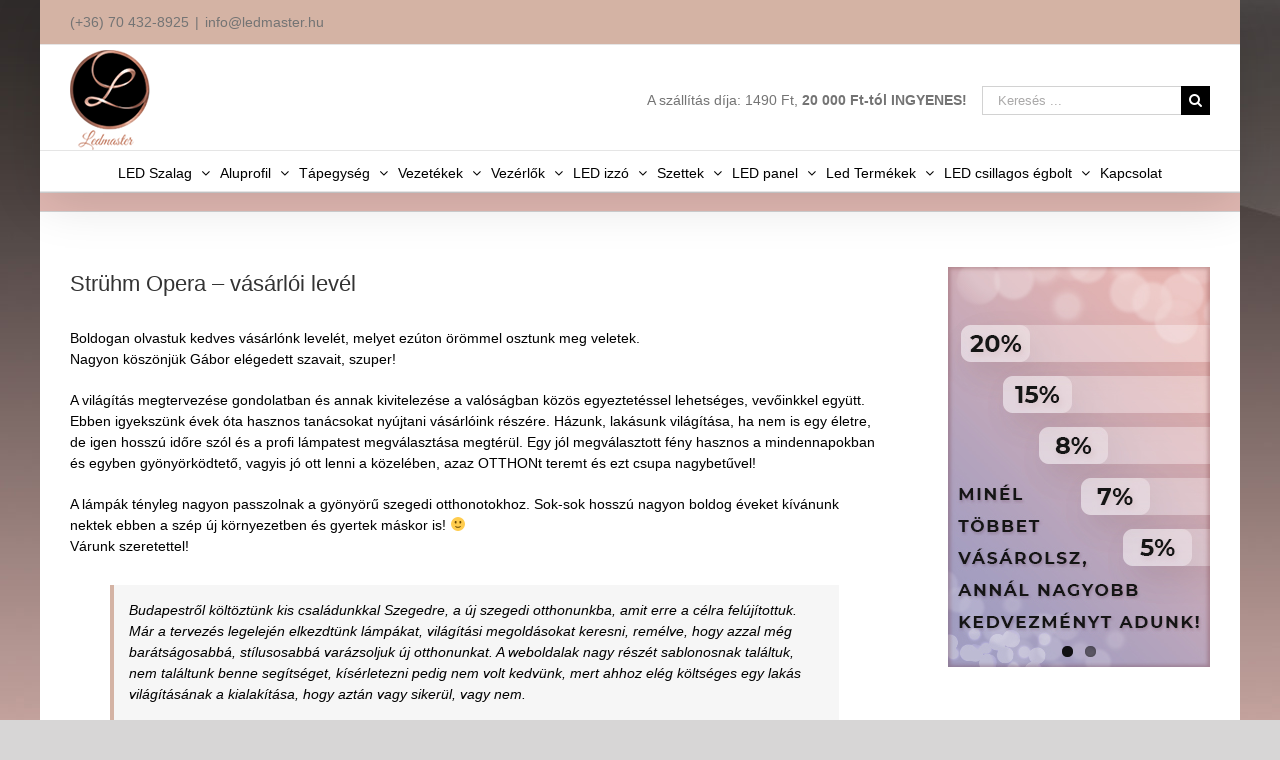

--- FILE ---
content_type: text/html; charset=UTF-8
request_url: https://ledmaster.hu/hirek/struhm-opera-vasarloi-level/
body_size: 17541
content:
<!DOCTYPE html>
<html class="avada-html-layout-boxed" lang="hu" prefix="og: http://ogp.me/ns# fb: http://ogp.me/ns/fb#">
<head>
	<meta http-equiv="X-UA-Compatible" content="IE=edge" />
	<meta http-equiv="Content-Type" content="text/html; charset=utf-8"/>
	<meta name="viewport" content="width=device-width, initial-scale=1" />
	<title>Strühm Opera - vásárlói levél - Ledmaster - Hírek</title>

<!-- Google Tag Manager for WordPress by gtm4wp.com -->
<script data-cfasync="false" data-pagespeed-no-defer>//<![CDATA[
	var gtm4wp_datalayer_name = "dataLayer";
	var dataLayer = dataLayer || [];
//]]>
</script>
<!-- End Google Tag Manager for WordPress by gtm4wp.com -->
<!-- This site is optimized with the Yoast SEO plugin v11.9 - https://yoast.com/wordpress/plugins/seo/ -->
<meta name="description" content="Egy jól megválasztott fény hasznos a mindennapokban és egyben gyönyörködtető, vagyis jó ott lenni a közelében, azaz OTTHONt teremt és ezt csupa nagybetűvel!"/>
<link rel="canonical" href="https://ledmaster.hu/hirek/struhm-opera-vasarloi-level/" />
<meta property="og:locale" content="hu_HU" />
<meta property="og:type" content="article" />
<meta property="og:title" content="Strühm Opera - vásárlói levél - Ledmaster - Hírek" />
<meta property="og:description" content="Egy jól megválasztott fény hasznos a mindennapokban és egyben gyönyörködtető, vagyis jó ott lenni a közelében, azaz OTTHONt teremt és ezt csupa nagybetűvel!" />
<meta property="og:url" content="https://ledmaster.hu/hirek/struhm-opera-vasarloi-level/" />
<meta property="og:site_name" content="Ledmaster - Hírek" />
<meta property="article:tag" content="Strühm Opera" />
<meta property="article:tag" content="visszajelzés" />
<meta property="article:section" content="Egyéb kategória" />
<meta property="article:published_time" content="2020-06-23T11:11:25+00:00" />
<meta property="article:modified_time" content="2020-06-23T13:55:34+00:00" />
<meta property="og:updated_time" content="2020-06-23T13:55:34+00:00" />
<meta property="og:image" content="https://ledmaster.hu/hirek/wp-content/uploads/2020/06/2.-jpg.jpg" />
<meta property="og:image:secure_url" content="https://ledmaster.hu/hirek/wp-content/uploads/2020/06/2.-jpg.jpg" />
<meta property="og:image:width" content="1125" />
<meta property="og:image:height" content="844" />
<meta name="twitter:card" content="summary_large_image" />
<meta name="twitter:description" content="Egy jól megválasztott fény hasznos a mindennapokban és egyben gyönyörködtető, vagyis jó ott lenni a közelében, azaz OTTHONt teremt és ezt csupa nagybetűvel!" />
<meta name="twitter:title" content="Strühm Opera - vásárlói levél - Ledmaster - Hírek" />
<meta name="twitter:image" content="https://ledmaster.hu/hirek/wp-content/uploads/2020/06/2.-jpg.jpg" />
<script type='application/ld+json' class='yoast-schema-graph yoast-schema-graph--main'>{"@context":"https://schema.org","@graph":[{"@type":"WebSite","@id":"https://ledmaster.hu/hirek/#website","url":"https://ledmaster.hu/hirek/","name":"Ledmaster - H\u00edrek","potentialAction":{"@type":"SearchAction","target":"https://ledmaster.hu/hirek/?s={search_term_string}","query-input":"required name=search_term_string"}},{"@type":"ImageObject","@id":"https://ledmaster.hu/hirek/struhm-opera-vasarloi-level/#primaryimage","url":"https://ledmaster.hu/hirek/wp-content/uploads/2020/06/2.-jpg.jpg","width":1125,"height":844,"caption":"Str\u00fchm Opera - v\u00e1s\u00e1rl\u00f3i lev\u00e9l"},{"@type":"WebPage","@id":"https://ledmaster.hu/hirek/struhm-opera-vasarloi-level/#webpage","url":"https://ledmaster.hu/hirek/struhm-opera-vasarloi-level/","inLanguage":"hu","name":"Str\u00fchm Opera - v\u00e1s\u00e1rl\u00f3i lev\u00e9l - Ledmaster - H\u00edrek","isPartOf":{"@id":"https://ledmaster.hu/hirek/#website"},"primaryImageOfPage":{"@id":"https://ledmaster.hu/hirek/struhm-opera-vasarloi-level/#primaryimage"},"datePublished":"2020-06-23T11:11:25+00:00","dateModified":"2020-06-23T13:55:34+00:00","author":{"@id":"https://ledmaster.hu/hirek/#/schema/person/e45e3edbac1302b1f4d39d0a2a326f73"},"description":"Egy j\u00f3l megv\u00e1lasztott f\u00e9ny hasznos a mindennapokban \u00e9s egyben gy\u00f6ny\u00f6rk\u00f6dtet\u0151, vagyis j\u00f3 ott lenni a k\u00f6zel\u00e9ben, azaz OTTHONt teremt \u00e9s ezt csupa nagybet\u0171vel!"},{"@type":["Person"],"@id":"https://ledmaster.hu/hirek/#/schema/person/e45e3edbac1302b1f4d39d0a2a326f73","name":"rans","image":{"@type":"ImageObject","@id":"https://ledmaster.hu/hirek/#authorlogo","url":"https://secure.gravatar.com/avatar/c18c972713c699f1760422e55307ab2d?s=96&d=mm&r=g","caption":"rans"},"sameAs":[]}]}</script>
<!-- / Yoast SEO plugin. -->

<link rel='dns-prefetch' href='//s.w.org' />
<link rel="alternate" type="application/rss+xml" title="Ledmaster - Hírek &raquo; hírcsatorna" href="https://ledmaster.hu/hirek/feed/" />
<link rel="alternate" type="application/rss+xml" title="Ledmaster - Hírek &raquo; hozzászólás hírcsatorna" href="https://ledmaster.hu/hirek/comments/feed/" />
					<link rel="shortcut icon" href="https://ledmaster.hu/hirek/wp-content/uploads/2019/05/facicon.png" type="image/x-icon" />
		
		
		
		
				<link rel="alternate" type="application/rss+xml" title="Ledmaster - Hírek &raquo; Strühm Opera &#8211; vásárlói levél hozzászólás hírcsatorna" href="https://ledmaster.hu/hirek/struhm-opera-vasarloi-level/feed/" />

		<meta property="og:title" content="Strühm Opera - vásárlói levél"/>
		<meta property="og:type" content="article"/>
		<meta property="og:url" content="https://ledmaster.hu/hirek/struhm-opera-vasarloi-level/"/>
		<meta property="og:site_name" content="Ledmaster - Hírek"/>
		<meta property="og:description" content="Boldogan olvastuk kedves vásárlónk levelét, melyet ezúton örömmel osztunk meg veletek.
Nagyon köszönjük Gábor elégedett szavait, szuper!

A világítás megtervezése gondolatban és annak kivitelezése a valóságban közös egyeztetéssel lehetséges, vevőinkkel együtt. Ebben igyekszünk évek óta hasznos tanácsokat nyújtani vásárlóink részére. Házunk, lakásunk világítása, ha nem is egy életre, de igen hosszú időre szól és a profi lámpatest"/>

									<meta property="og:image" content="https://ledmaster.hu/hirek/wp-content/uploads/2020/06/2.-jpg.jpg"/>
									<script type="text/javascript">
			window._wpemojiSettings = {"baseUrl":"https:\/\/s.w.org\/images\/core\/emoji\/12.0.0-1\/72x72\/","ext":".png","svgUrl":"https:\/\/s.w.org\/images\/core\/emoji\/12.0.0-1\/svg\/","svgExt":".svg","source":{"concatemoji":"https:\/\/ledmaster.hu\/hirek\/wp-includes\/js\/wp-emoji-release.min.js?ver=5.3.20"}};
			!function(e,a,t){var n,r,o,i=a.createElement("canvas"),p=i.getContext&&i.getContext("2d");function s(e,t){var a=String.fromCharCode;p.clearRect(0,0,i.width,i.height),p.fillText(a.apply(this,e),0,0);e=i.toDataURL();return p.clearRect(0,0,i.width,i.height),p.fillText(a.apply(this,t),0,0),e===i.toDataURL()}function c(e){var t=a.createElement("script");t.src=e,t.defer=t.type="text/javascript",a.getElementsByTagName("head")[0].appendChild(t)}for(o=Array("flag","emoji"),t.supports={everything:!0,everythingExceptFlag:!0},r=0;r<o.length;r++)t.supports[o[r]]=function(e){if(!p||!p.fillText)return!1;switch(p.textBaseline="top",p.font="600 32px Arial",e){case"flag":return s([127987,65039,8205,9895,65039],[127987,65039,8203,9895,65039])?!1:!s([55356,56826,55356,56819],[55356,56826,8203,55356,56819])&&!s([55356,57332,56128,56423,56128,56418,56128,56421,56128,56430,56128,56423,56128,56447],[55356,57332,8203,56128,56423,8203,56128,56418,8203,56128,56421,8203,56128,56430,8203,56128,56423,8203,56128,56447]);case"emoji":return!s([55357,56424,55356,57342,8205,55358,56605,8205,55357,56424,55356,57340],[55357,56424,55356,57342,8203,55358,56605,8203,55357,56424,55356,57340])}return!1}(o[r]),t.supports.everything=t.supports.everything&&t.supports[o[r]],"flag"!==o[r]&&(t.supports.everythingExceptFlag=t.supports.everythingExceptFlag&&t.supports[o[r]]);t.supports.everythingExceptFlag=t.supports.everythingExceptFlag&&!t.supports.flag,t.DOMReady=!1,t.readyCallback=function(){t.DOMReady=!0},t.supports.everything||(n=function(){t.readyCallback()},a.addEventListener?(a.addEventListener("DOMContentLoaded",n,!1),e.addEventListener("load",n,!1)):(e.attachEvent("onload",n),a.attachEvent("onreadystatechange",function(){"complete"===a.readyState&&t.readyCallback()})),(n=t.source||{}).concatemoji?c(n.concatemoji):n.wpemoji&&n.twemoji&&(c(n.twemoji),c(n.wpemoji)))}(window,document,window._wpemojiSettings);
		</script>
		<style type="text/css">
img.wp-smiley,
img.emoji {
	display: inline !important;
	border: none !important;
	box-shadow: none !important;
	height: 1em !important;
	width: 1em !important;
	margin: 0 .07em !important;
	vertical-align: -0.1em !important;
	background: none !important;
	padding: 0 !important;
}
</style>
	<link rel='stylesheet' id='avada-stylesheet-css'  href='https://ledmaster.hu/hirek/wp-content/themes/Avada%202/assets/css/style.min.css?ver=5.9.1' type='text/css' media='all' />
<!--[if IE]>
<link rel='stylesheet' id='avada-IE-css'  href='https://ledmaster.hu/hirek/wp-content/themes/Avada%202/assets/css/ie.min.css?ver=5.9.1' type='text/css' media='all' />
<style id='avada-IE-inline-css' type='text/css'>
.avada-select-parent .select-arrow{background-color:#ffffff}
.select-arrow{background-color:#ffffff}
</style>
<![endif]-->
<link rel='stylesheet' id='fusion-dynamic-css-css'  href='https://ledmaster.hu/hirek/wp-content/uploads/fusion-styles/64a67d67578196172bdf1ae8afb0b222.min.css?ver=5.3.20' type='text/css' media='all' />
<script type='text/javascript' src='https://ledmaster.hu/hirek/wp-includes/js/jquery/jquery.js?ver=1.12.4-wp'></script>
<script type='text/javascript' src='https://ledmaster.hu/hirek/wp-includes/js/jquery/jquery-migrate.min.js?ver=1.4.1'></script>
<script type='text/javascript' src='https://ledmaster.hu/hirek/wp-content/plugins/duracelltomi-google-tag-manager/js/gtm4wp-contact-form-7-tracker.js?ver=1.11.3'></script>
<script type='text/javascript' src='https://ledmaster.hu/hirek/wp-content/plugins/duracelltomi-google-tag-manager/js/gtm4wp-form-move-tracker.js?ver=1.11.3'></script>
<link rel='https://api.w.org/' href='https://ledmaster.hu/hirek/wp-json/' />
<link rel="EditURI" type="application/rsd+xml" title="RSD" href="https://ledmaster.hu/hirek/xmlrpc.php?rsd" />
<link rel="wlwmanifest" type="application/wlwmanifest+xml" href="https://ledmaster.hu/hirek/wp-includes/wlwmanifest.xml" /> 
<meta name="generator" content="WordPress 5.3.20" />
<link rel='shortlink' href='https://ledmaster.hu/hirek/?p=1608' />
<link rel="alternate" type="application/json+oembed" href="https://ledmaster.hu/hirek/wp-json/oembed/1.0/embed?url=https%3A%2F%2Fledmaster.hu%2Fhirek%2Fstruhm-opera-vasarloi-level%2F" />
<link rel="alternate" type="text/xml+oembed" href="https://ledmaster.hu/hirek/wp-json/oembed/1.0/embed?url=https%3A%2F%2Fledmaster.hu%2Fhirek%2Fstruhm-opera-vasarloi-level%2F&#038;format=xml" />

<!-- Google Tag Manager for WordPress by gtm4wp.com -->
<script data-cfasync="false" data-pagespeed-no-defer>//<![CDATA[
	var dataLayer_content = {"pagePostType":"post","pagePostType2":"single-post","pageCategory":["egyeb"],"pageAttributes":["struhm-opera","visszajelzes"],"pagePostAuthor":"rans"};
	dataLayer.push( dataLayer_content );//]]>
</script>
<script data-cfasync="false">//<![CDATA[
(function(w,d,s,l,i){w[l]=w[l]||[];w[l].push({'gtm.start':
new Date().getTime(),event:'gtm.js'});var f=d.getElementsByTagName(s)[0],
j=d.createElement(s),dl=l!='dataLayer'?'&l='+l:'';j.async=true;j.src=
'//www.googletagmanager.com/gtm.'+'js?id='+i+dl;f.parentNode.insertBefore(j,f);
})(window,document,'script','dataLayer','GTM-5BRSQJH');//]]>
</script>
<!-- End Google Tag Manager -->
<!-- End Google Tag Manager for WordPress by gtm4wp.com -->
		
	<script type="text/javascript">
		var doc = document.documentElement;
		doc.setAttribute('data-useragent', navigator.userAgent);
	</script>

	</head>

<body class="post-template-default single single-post postid-1608 single-format-quote fusion-image-hovers fusion-body ltr fusion-sticky-header no-tablet-sticky-header no-mobile-sticky-header no-mobile-slidingbar no-mobile-totop fusion-disable-outline fusion-sub-menu-fade mobile-logo-pos-left layout-boxed-mode layout-boxed-mode-full has-sidebar fusion-top-header menu-text-align-center mobile-menu-design-modern fusion-show-pagination-text fusion-header-layout-v4 avada-responsive avada-footer-fx-none fusion-search-form-classic fusion-avatar-square">
	<a class="skip-link screen-reader-text" href="#content">Skip to content</a>
				<div id="wrapper" class="">
		<div id="home" style="position:relative;top:-1px;"></div>
		
			<header class="fusion-header-wrapper fusion-header-shadow">
				<div class="fusion-header-v4 fusion-logo-left fusion-sticky-menu-1 fusion-sticky-logo- fusion-mobile-logo- fusion-sticky-menu-only fusion-header-menu-align-center fusion-mobile-menu-design-modern">
					
<div class="fusion-secondary-header">
	<div class="fusion-row">
					<div class="fusion-alignleft">
				<div class="fusion-contact-info"> (+36) 70 432-8925<span class="fusion-header-separator">|</span><a href="mailto:&#105;&#110;fo&#64;&#108;e&#100;&#109;&#97;&#115;te&#114;&#46;h&#117;">&#105;&#110;fo&#64;&#108;e&#100;&#109;&#97;&#115;te&#114;&#46;h&#117;</a></div>			</div>
							<div class="fusion-alignright">
				<nav class="fusion-secondary-menu" role="navigation" aria-label="Secondary Menu"></nav>			</div>
			</div>
</div>
<div class="fusion-header-sticky-height"></div>
<div class="fusion-sticky-header-wrapper"> <!-- start fusion sticky header wrapper -->
	<div class="fusion-header">
		<div class="fusion-row">
							<div class="fusion-logo" data-margin-top="31px" data-margin-bottom="0px" data-margin-left="0px" data-margin-right="0px">
			<a class="fusion-logo-link"  href="https://www.ledmaster.hu/" >

						<!-- standard logo -->
			<img src="https://ledmaster.hu/hirek/wp-content/uploads/2019/05/logo-1.png" srcset="https://ledmaster.hu/hirek/wp-content/uploads/2019/05/logo-1.png 1x" width="80" height="100" alt="Ledmaster &#8211; Hírek Logo" data-retina_logo_url="" class="fusion-standard-logo" />

			
					</a>
		
<div class="fusion-header-content-3-wrapper">
										<div class="fusion-secondary-menu-search">
					<form role="search" class="searchform fusion-search-form fusion-live-search" method="get" action="https://ledmaster.hu/hirek/">
	<div class="fusion-search-form-content">
		<div class="fusion-search-field search-field">
			<label><span class="screen-reader-text">Search for:</span>
									<input type="text" value="" name="s" class="s" placeholder="Keresés ..." required aria-required="true" aria-label="Keresés ..."/>
							</label>
		</div>
		<div class="fusion-search-button search-button">
			<input type="submit" class="fusion-search-submit searchsubmit" value="&#xf002;" />
					</div>
	</div>
	</form>
				</div>
				<h3 class="fusion-header-tagline">
					A szállítás díja: 1490 Ft, <strong>20 000 Ft-tól INGYENES!</strong>				</h3>
						</div>
</div>
								<div class="fusion-mobile-menu-icons">
							<a href="#" class="fusion-icon fusion-icon-bars" aria-label="Toggle mobile menu" aria-expanded="false"></a>
		
					<a href="#" class="fusion-icon fusion-icon-search" aria-label="Toggle mobile search"></a>
		
		
			</div>
				
					</div>
	</div>
	<div class="fusion-secondary-main-menu">
		<div class="fusion-row">
			<nav class="fusion-main-menu" aria-label="Main Menu"><ul id="menu-menu" class="fusion-menu"><li  id="menu-item-23"  class="menu-item menu-item-type-custom menu-item-object-custom menu-item-has-children menu-item-23 fusion-dropdown-menu"  data-item-id="23"><a  href="#" class="fusion-bar-highlight"><span class="menu-text">LED Szalag</span> <span class="fusion-caret"><i class="fusion-dropdown-indicator"></i></span></a><ul role="menu" class="sub-menu"><li  id="menu-item-24"  class="menu-item menu-item-type-custom menu-item-object-custom menu-item-24 fusion-dropdown-submenu" ><a  href="https://ledmaster.hu/led_termek/LED_szalag/nem-vizallo-belteri-led-szalag/default" class="fusion-bar-highlight"><span>Beltéri LED szalag</span></a></li><li  id="menu-item-25"  class="menu-item menu-item-type-custom menu-item-object-custom menu-item-25 fusion-dropdown-submenu" ><a  href="https://ledmaster.hu/led_termek/LED_szalag/vizallo-kulteri-led-szalag/default" class="fusion-bar-highlight"><span>Kültéri LED szalag</span></a></li></ul></li><li  id="menu-item-26"  class="menu-item menu-item-type-custom menu-item-object-custom menu-item-has-children menu-item-26 fusion-dropdown-menu"  data-item-id="26"><a  href="#" class="fusion-bar-highlight"><span class="menu-text">Aluprofil</span> <span class="fusion-caret"><i class="fusion-dropdown-indicator"></i></span></a><ul role="menu" class="sub-menu"><li  id="menu-item-27"  class="menu-item menu-item-type-custom menu-item-object-custom menu-item-27 fusion-dropdown-submenu" ><a  href="https://ledmaster.hu/led_termek/Aluprofil/aluprofil-led-szalaghoz/default" class="fusion-bar-highlight"><span>Aluprofilok</span></a></li></ul></li><li  id="menu-item-28"  class="menu-item menu-item-type-custom menu-item-object-custom menu-item-has-children menu-item-28 fusion-dropdown-menu"  data-item-id="28"><a  href="#" class="fusion-bar-highlight"><span class="menu-text">Tápegység</span> <span class="fusion-caret"><i class="fusion-dropdown-indicator"></i></span></a><ul role="menu" class="sub-menu"><li  id="menu-item-29"  class="menu-item menu-item-type-custom menu-item-object-custom menu-item-29 fusion-dropdown-submenu" ><a  href="https://ledmaster.hu/led_termek/Tapegyseg/12_VDC_tapegyseg/default" class="fusion-bar-highlight"><span>LED tápegység 12 VDC</span></a></li><li  id="menu-item-30"  class="menu-item menu-item-type-custom menu-item-object-custom menu-item-30 fusion-dropdown-submenu" ><a  href="https://ledmaster.hu/led_termek/Tapegyseg/24_VDC_tapegyseg/default" class="fusion-bar-highlight"><span>LED tápegység 24 VDC</span></a></li></ul></li><li  id="menu-item-31"  class="menu-item menu-item-type-custom menu-item-object-custom menu-item-has-children menu-item-31 fusion-dropdown-menu"  data-item-id="31"><a  href="#" class="fusion-bar-highlight"><span class="menu-text">Vezetékek</span> <span class="fusion-caret"><i class="fusion-dropdown-indicator"></i></span></a><ul role="menu" class="sub-menu"><li  id="menu-item-32"  class="menu-item menu-item-type-custom menu-item-object-custom menu-item-32 fusion-dropdown-submenu" ><a  href="https://ledmaster.hu/led_termek/Vezetekek/vezetekek_es_kabelek/default" class="fusion-bar-highlight"><span>Vezetékek, csatlakozók és kiegészítők</span></a></li></ul></li><li  id="menu-item-33"  class="menu-item menu-item-type-custom menu-item-object-custom menu-item-has-children menu-item-33 fusion-dropdown-menu"  data-item-id="33"><a  href="#" class="fusion-bar-highlight"><span class="menu-text">Vezérlők</span> <span class="fusion-caret"><i class="fusion-dropdown-indicator"></i></span></a><ul role="menu" class="sub-menu"><li  id="menu-item-34"  class="menu-item menu-item-type-custom menu-item-object-custom menu-item-34 fusion-dropdown-submenu" ><a  href="https://ledmaster.hu/led_termek/Vezerlok/Dimmer_fenyeroszabalyzo/default" class="fusion-bar-highlight"><span>Dimmer fényerőszabályzó</span></a></li><li  id="menu-item-35"  class="menu-item menu-item-type-custom menu-item-object-custom menu-item-35 fusion-dropdown-submenu" ><a  href="https://ledmaster.hu/led_termek/Vezerlok/Wifi/default" class="fusion-bar-highlight"><span>RGB vezérlők</span></a></li></ul></li><li  id="menu-item-36"  class="menu-item menu-item-type-custom menu-item-object-custom menu-item-has-children menu-item-36 fusion-dropdown-menu"  data-item-id="36"><a  href="#" class="fusion-bar-highlight"><span class="menu-text">LED izzó</span> <span class="fusion-caret"><i class="fusion-dropdown-indicator"></i></span></a><ul role="menu" class="sub-menu"><li  id="menu-item-37"  class="menu-item menu-item-type-custom menu-item-object-custom menu-item-37 fusion-dropdown-submenu" ><a  href="https://ledmaster.hu/led_termek/LED_izzo/gu-10/default" class="fusion-bar-highlight"><span>GU10 LED izzó</span></a></li><li  id="menu-item-38"  class="menu-item menu-item-type-custom menu-item-object-custom menu-item-38 fusion-dropdown-submenu" ><a  href="https://ledmaster.hu/led_termek/LED_izzo/e-27/default" class="fusion-bar-highlight"><span>E27 LED izzó</span></a></li><li  id="menu-item-39"  class="menu-item menu-item-type-custom menu-item-object-custom menu-item-39 fusion-dropdown-submenu" ><a  href="https://ledmaster.hu/led_termek/LED_izzo/e-14/default" class="fusion-bar-highlight"><span>E14 LED izzó</span></a></li><li  id="menu-item-40"  class="menu-item menu-item-type-custom menu-item-object-custom menu-item-40 fusion-dropdown-submenu" ><a  href="https://ledmaster.hu/led_termek/LED_izzo/mr-16/default" class="fusion-bar-highlight"><span>MR16 LED izzó</span></a></li><li  id="menu-item-41"  class="menu-item menu-item-type-custom menu-item-object-custom menu-item-41 fusion-dropdown-submenu" ><a  href="https://ledmaster.hu/led_termek/LED_izzo/G4_LED_izzo/default" class="fusion-bar-highlight"><span>G4 LED izzó</span></a></li><li  id="menu-item-42"  class="menu-item menu-item-type-custom menu-item-object-custom menu-item-42 fusion-dropdown-submenu" ><a  href="https://ledmaster.hu/led_termek/LED_izzo/G9_LED_izzo/default" class="fusion-bar-highlight"><span>G9 LED izzó</span></a></li><li  id="menu-item-43"  class="menu-item menu-item-type-custom menu-item-object-custom menu-item-43 fusion-dropdown-submenu" ><a  href="https://ledmaster.hu/led_termek/LED_izzo/GX53/default" class="fusion-bar-highlight"><span>GX53 LED izzó</span></a></li></ul></li><li  id="menu-item-44"  class="menu-item menu-item-type-custom menu-item-object-custom menu-item-has-children menu-item-44 fusion-dropdown-menu"  data-item-id="44"><a  href="#" class="fusion-bar-highlight"><span class="menu-text">Szettek</span> <span class="fusion-caret"><i class="fusion-dropdown-indicator"></i></span></a><ul role="menu" class="sub-menu"><li  id="menu-item-45"  class="menu-item menu-item-type-custom menu-item-object-custom menu-item-has-children menu-item-45 fusion-dropdown-submenu" ><a  href="#" class="fusion-bar-highlight"><span>All-In Pack -Fehér LED szalag</span> <span class="fusion-caret"><i class="fusion-dropdown-indicator"></i></span></a><ul role="menu" class="sub-menu"><li  id="menu-item-46"  class="menu-item menu-item-type-custom menu-item-object-custom menu-item-46" ><a  href="https://ledmaster.hu/led_termek/Szettek/1_meteres/default" class="fusion-bar-highlight"><span>1 méteres Fehér csomag -All-In</span></a></li><li  id="menu-item-47"  class="menu-item menu-item-type-custom menu-item-object-custom menu-item-47" ><a  href="https://ledmaster.hu/led_termek/Szettek/2_meteres/default" class="fusion-bar-highlight"><span>2 méteres Fehér csomag -All-In</span></a></li><li  id="menu-item-48"  class="menu-item menu-item-type-custom menu-item-object-custom menu-item-48" ><a  href="https://ledmaster.hu/led_termek/Szettek/3_meteres_Csomag/default" class="fusion-bar-highlight"><span>3 méteres Fehér csomag -All-In</span></a></li><li  id="menu-item-49"  class="menu-item menu-item-type-custom menu-item-object-custom menu-item-49" ><a  href="https://ledmaster.hu/led_termek/Szettek/4_meteres_Feher_csomag_All_In/default" class="fusion-bar-highlight"><span>4 méteres Fehér csomag -All-In</span></a></li><li  id="menu-item-50"  class="menu-item menu-item-type-custom menu-item-object-custom menu-item-50" ><a  href="https://ledmaster.hu/led_termek/Szettek/5_meteres_Feher_csomag_All_In/default" class="fusion-bar-highlight"><span>5 méteres Fehér csomag -All-In</span></a></li></ul></li><li  id="menu-item-51"  class="menu-item menu-item-type-custom menu-item-object-custom menu-item-has-children menu-item-51 fusion-dropdown-submenu" ><a  href="#" class="fusion-bar-highlight"><span>All-In Pack -RGB LED szalag</span> <span class="fusion-caret"><i class="fusion-dropdown-indicator"></i></span></a><ul role="menu" class="sub-menu"><li  id="menu-item-52"  class="menu-item menu-item-type-custom menu-item-object-custom menu-item-52" ><a  href="https://ledmaster.hu/led_termek/Szettek/1_meteres_RGB_csomag/default" class="fusion-bar-highlight"><span>1 méteres RGB csomag</span></a></li><li  id="menu-item-53"  class="menu-item menu-item-type-custom menu-item-object-custom menu-item-53" ><a  href="https://ledmaster.hu/led_termek/Szettek/2_meteres_RGB_csomag/default" class="fusion-bar-highlight"><span>2 méteres RGB csomag</span></a></li><li  id="menu-item-54"  class="menu-item menu-item-type-custom menu-item-object-custom menu-item-54" ><a  href="https://ledmaster.hu/led_termek/Szettek/3_meteres_RGB_csomag/default" class="fusion-bar-highlight"><span>3 méteres RGB csomag</span></a></li><li  id="menu-item-55"  class="menu-item menu-item-type-custom menu-item-object-custom menu-item-55" ><a  href="https://ledmaster.hu/led_termek/Szettek/4_meteres_RGB_csomag/default" class="fusion-bar-highlight"><span>4 méteres RGB csomag</span></a></li><li  id="menu-item-56"  class="menu-item menu-item-type-custom menu-item-object-custom menu-item-56" ><a  href="https://ledmaster.hu/led_termek/Szettek/5_meteres_RGB_csomag/default" class="fusion-bar-highlight"><span>5 méteres RGB csomag</span></a></li></ul></li><li  id="menu-item-57"  class="menu-item menu-item-type-custom menu-item-object-custom menu-item-57 fusion-dropdown-submenu" ><a  href="https://ledmaster.hu/led_termek/Szettek/5_1_LED_izzo/default" class="fusion-bar-highlight"><span>5 + 1 akció</span></a></li><li  id="menu-item-58"  class="menu-item menu-item-type-custom menu-item-object-custom menu-item-58 fusion-dropdown-submenu" ><a  href="https://ledmaster.hu/led_termek/Szettek/3_2_db/default" class="fusion-bar-highlight"><span>3 + 2 akció</span></a></li></ul></li><li  id="menu-item-59"  class="menu-item menu-item-type-custom menu-item-object-custom menu-item-has-children menu-item-59 fusion-dropdown-menu"  data-item-id="59"><a  href="#" class="fusion-bar-highlight"><span class="menu-text">LED panel</span> <span class="fusion-caret"><i class="fusion-dropdown-indicator"></i></span></a><ul role="menu" class="sub-menu"><li  id="menu-item-60"  class="menu-item menu-item-type-custom menu-item-object-custom menu-item-60 fusion-dropdown-submenu" ><a  href="https://ledmaster.hu/led_termek/LED_panel/led-mennyezeti-lampa/default" class="fusion-bar-highlight"><span>Ledes mennyezeti lámpa</span></a></li></ul></li><li  id="menu-item-61"  class="menu-item menu-item-type-custom menu-item-object-custom menu-item-has-children menu-item-61 fusion-dropdown-menu"  data-item-id="61"><a  href="#" class="fusion-bar-highlight"><span class="menu-text">Led Termékek</span> <span class="fusion-caret"><i class="fusion-dropdown-indicator"></i></span></a><ul role="menu" class="sub-menu"><li  id="menu-item-62"  class="menu-item menu-item-type-custom menu-item-object-custom menu-item-62 fusion-dropdown-submenu" ><a  href="https://ledmaster.hu/led_termek/LED_termekek/Munka_lampak/default" class="fusion-bar-highlight"><span>Munkalámpa</span></a></li><li  id="menu-item-63"  class="menu-item menu-item-type-custom menu-item-object-custom menu-item-63 fusion-dropdown-submenu" ><a  href="https://ledmaster.hu/led_termek/LED_termekek/DIP_LED/default" class="fusion-bar-highlight"><span>DIP LED</span></a></li><li  id="menu-item-64"  class="menu-item menu-item-type-custom menu-item-object-custom menu-item-64 fusion-dropdown-submenu" ><a  href="https://ledmaster.hu/led_termek/LED_termekek/Lepcso_vilagitas/default" class="fusion-bar-highlight"><span>Lépcső világítás</span></a></li><li  id="menu-item-65"  class="menu-item menu-item-type-custom menu-item-object-custom menu-item-65 fusion-dropdown-submenu" ><a  href="https://ledmaster.hu/led_termek/LED_termekek/Konyha_vilagitas/default" class="fusion-bar-highlight"><span>Konyhapult világítás</span></a></li><li  id="menu-item-66"  class="menu-item menu-item-type-custom menu-item-object-custom menu-item-66 fusion-dropdown-submenu" ><a  href="https://ledmaster.hu/led_termek/LED_termekek/Furdo_vilagitas/default" class="fusion-bar-highlight"><span>Fürdő világítás</span></a></li><li  id="menu-item-67"  class="menu-item menu-item-type-custom menu-item-object-custom menu-item-67 fusion-dropdown-submenu" ><a  href="https://ledmaster.hu/led_termek/LED_termekek/Kerti_vilagitas/default" class="fusion-bar-highlight"><span>Kerti LED világítás</span></a></li><li  id="menu-item-68"  class="menu-item menu-item-type-custom menu-item-object-custom menu-item-68 fusion-dropdown-submenu" ><a  href="https://ledmaster.hu/led_termek/LED_termekek/LED_TV_hattervilagitas/default" class="fusion-bar-highlight"><span>TV LED szalag</span></a></li><li  id="menu-item-69"  class="menu-item menu-item-type-custom menu-item-object-custom menu-item-69 fusion-dropdown-submenu" ><a  href="https://ledmaster.hu/led_termek/LED_termekek/Design_LED_Panel2/default" class="fusion-bar-highlight"><span>Design LED csillár</span></a></li><li  id="menu-item-70"  class="menu-item menu-item-type-custom menu-item-object-custom menu-item-70 fusion-dropdown-submenu" ><a  href="https://ledmaster.hu/led_termek/LED_termekek/spot-lampatestek/default" class="fusion-bar-highlight"><span>Spot keret</span></a></li><li  id="menu-item-71"  class="menu-item menu-item-type-custom menu-item-object-custom menu-item-71 fusion-dropdown-submenu" ><a  href="https://ledmaster.hu/led_termek/LED_termekek/vizallo-kulteri-led-modul/default" class="fusion-bar-highlight"><span>Vízálló led modul</span></a></li><li  id="menu-item-72"  class="menu-item menu-item-type-custom menu-item-object-custom menu-item-72 fusion-dropdown-submenu" ><a  href="https://ledmaster.hu/led_termek/LED_termekek/led-reflektor/default" class="fusion-bar-highlight"><span>LED reflektor</span></a></li></ul></li><li  id="menu-item-73"  class="menu-item menu-item-type-custom menu-item-object-custom menu-item-has-children menu-item-73 fusion-dropdown-menu"  data-item-id="73"><a  href="#" class="fusion-bar-highlight"><span class="menu-text">LED csillagos égbolt</span> <span class="fusion-caret"><i class="fusion-dropdown-indicator"></i></span></a><ul role="menu" class="sub-menu"><li  id="menu-item-74"  class="menu-item menu-item-type-custom menu-item-object-custom menu-item-74 fusion-dropdown-submenu" ><a  href="https://ledmaster.hu/led_termek/LED_csillagos_egbolt/csillagos-egbolt/default" class="fusion-bar-highlight"><span>LED csillagos ég</span></a></li></ul></li><li  id="menu-item-17"  class="menu-item menu-item-type-custom menu-item-object-custom menu-item-17"  data-item-id="17"><a  href="https://ledmaster.hu/kapcsolat" class="fusion-bar-highlight"><span class="menu-text">Kapcsolat</span></a></li></ul></nav><nav class="fusion-main-menu fusion-sticky-menu" aria-label="Main Menu Sticky"><ul id="menu-main-menu-1" class="fusion-menu"><li   class="menu-item menu-item-type-custom menu-item-object-custom menu-item-has-children menu-item-23 fusion-dropdown-menu"  data-item-id="23"><a  href="#" class="fusion-bar-highlight"><span class="menu-text">LED Szalag</span> <span class="fusion-caret"><i class="fusion-dropdown-indicator"></i></span></a><ul role="menu" class="sub-menu"><li   class="menu-item menu-item-type-custom menu-item-object-custom menu-item-24 fusion-dropdown-submenu" ><a  href="https://ledmaster.hu/led_termek/LED_szalag/nem-vizallo-belteri-led-szalag/default" class="fusion-bar-highlight"><span>Beltéri LED szalag</span></a></li><li   class="menu-item menu-item-type-custom menu-item-object-custom menu-item-25 fusion-dropdown-submenu" ><a  href="https://ledmaster.hu/led_termek/LED_szalag/vizallo-kulteri-led-szalag/default" class="fusion-bar-highlight"><span>Kültéri LED szalag</span></a></li></ul></li><li   class="menu-item menu-item-type-custom menu-item-object-custom menu-item-has-children menu-item-26 fusion-dropdown-menu"  data-item-id="26"><a  href="#" class="fusion-bar-highlight"><span class="menu-text">Aluprofil</span> <span class="fusion-caret"><i class="fusion-dropdown-indicator"></i></span></a><ul role="menu" class="sub-menu"><li   class="menu-item menu-item-type-custom menu-item-object-custom menu-item-27 fusion-dropdown-submenu" ><a  href="https://ledmaster.hu/led_termek/Aluprofil/aluprofil-led-szalaghoz/default" class="fusion-bar-highlight"><span>Aluprofilok</span></a></li></ul></li><li   class="menu-item menu-item-type-custom menu-item-object-custom menu-item-has-children menu-item-28 fusion-dropdown-menu"  data-item-id="28"><a  href="#" class="fusion-bar-highlight"><span class="menu-text">Tápegység</span> <span class="fusion-caret"><i class="fusion-dropdown-indicator"></i></span></a><ul role="menu" class="sub-menu"><li   class="menu-item menu-item-type-custom menu-item-object-custom menu-item-29 fusion-dropdown-submenu" ><a  href="https://ledmaster.hu/led_termek/Tapegyseg/12_VDC_tapegyseg/default" class="fusion-bar-highlight"><span>LED tápegység 12 VDC</span></a></li><li   class="menu-item menu-item-type-custom menu-item-object-custom menu-item-30 fusion-dropdown-submenu" ><a  href="https://ledmaster.hu/led_termek/Tapegyseg/24_VDC_tapegyseg/default" class="fusion-bar-highlight"><span>LED tápegység 24 VDC</span></a></li></ul></li><li   class="menu-item menu-item-type-custom menu-item-object-custom menu-item-has-children menu-item-31 fusion-dropdown-menu"  data-item-id="31"><a  href="#" class="fusion-bar-highlight"><span class="menu-text">Vezetékek</span> <span class="fusion-caret"><i class="fusion-dropdown-indicator"></i></span></a><ul role="menu" class="sub-menu"><li   class="menu-item menu-item-type-custom menu-item-object-custom menu-item-32 fusion-dropdown-submenu" ><a  href="https://ledmaster.hu/led_termek/Vezetekek/vezetekek_es_kabelek/default" class="fusion-bar-highlight"><span>Vezetékek, csatlakozók és kiegészítők</span></a></li></ul></li><li   class="menu-item menu-item-type-custom menu-item-object-custom menu-item-has-children menu-item-33 fusion-dropdown-menu"  data-item-id="33"><a  href="#" class="fusion-bar-highlight"><span class="menu-text">Vezérlők</span> <span class="fusion-caret"><i class="fusion-dropdown-indicator"></i></span></a><ul role="menu" class="sub-menu"><li   class="menu-item menu-item-type-custom menu-item-object-custom menu-item-34 fusion-dropdown-submenu" ><a  href="https://ledmaster.hu/led_termek/Vezerlok/Dimmer_fenyeroszabalyzo/default" class="fusion-bar-highlight"><span>Dimmer fényerőszabályzó</span></a></li><li   class="menu-item menu-item-type-custom menu-item-object-custom menu-item-35 fusion-dropdown-submenu" ><a  href="https://ledmaster.hu/led_termek/Vezerlok/Wifi/default" class="fusion-bar-highlight"><span>RGB vezérlők</span></a></li></ul></li><li   class="menu-item menu-item-type-custom menu-item-object-custom menu-item-has-children menu-item-36 fusion-dropdown-menu"  data-item-id="36"><a  href="#" class="fusion-bar-highlight"><span class="menu-text">LED izzó</span> <span class="fusion-caret"><i class="fusion-dropdown-indicator"></i></span></a><ul role="menu" class="sub-menu"><li   class="menu-item menu-item-type-custom menu-item-object-custom menu-item-37 fusion-dropdown-submenu" ><a  href="https://ledmaster.hu/led_termek/LED_izzo/gu-10/default" class="fusion-bar-highlight"><span>GU10 LED izzó</span></a></li><li   class="menu-item menu-item-type-custom menu-item-object-custom menu-item-38 fusion-dropdown-submenu" ><a  href="https://ledmaster.hu/led_termek/LED_izzo/e-27/default" class="fusion-bar-highlight"><span>E27 LED izzó</span></a></li><li   class="menu-item menu-item-type-custom menu-item-object-custom menu-item-39 fusion-dropdown-submenu" ><a  href="https://ledmaster.hu/led_termek/LED_izzo/e-14/default" class="fusion-bar-highlight"><span>E14 LED izzó</span></a></li><li   class="menu-item menu-item-type-custom menu-item-object-custom menu-item-40 fusion-dropdown-submenu" ><a  href="https://ledmaster.hu/led_termek/LED_izzo/mr-16/default" class="fusion-bar-highlight"><span>MR16 LED izzó</span></a></li><li   class="menu-item menu-item-type-custom menu-item-object-custom menu-item-41 fusion-dropdown-submenu" ><a  href="https://ledmaster.hu/led_termek/LED_izzo/G4_LED_izzo/default" class="fusion-bar-highlight"><span>G4 LED izzó</span></a></li><li   class="menu-item menu-item-type-custom menu-item-object-custom menu-item-42 fusion-dropdown-submenu" ><a  href="https://ledmaster.hu/led_termek/LED_izzo/G9_LED_izzo/default" class="fusion-bar-highlight"><span>G9 LED izzó</span></a></li><li   class="menu-item menu-item-type-custom menu-item-object-custom menu-item-43 fusion-dropdown-submenu" ><a  href="https://ledmaster.hu/led_termek/LED_izzo/GX53/default" class="fusion-bar-highlight"><span>GX53 LED izzó</span></a></li></ul></li><li   class="menu-item menu-item-type-custom menu-item-object-custom menu-item-has-children menu-item-44 fusion-dropdown-menu"  data-item-id="44"><a  href="#" class="fusion-bar-highlight"><span class="menu-text">Szettek</span> <span class="fusion-caret"><i class="fusion-dropdown-indicator"></i></span></a><ul role="menu" class="sub-menu"><li   class="menu-item menu-item-type-custom menu-item-object-custom menu-item-has-children menu-item-45 fusion-dropdown-submenu" ><a  href="#" class="fusion-bar-highlight"><span>All-In Pack -Fehér LED szalag</span> <span class="fusion-caret"><i class="fusion-dropdown-indicator"></i></span></a><ul role="menu" class="sub-menu"><li   class="menu-item menu-item-type-custom menu-item-object-custom menu-item-46" ><a  href="https://ledmaster.hu/led_termek/Szettek/1_meteres/default" class="fusion-bar-highlight"><span>1 méteres Fehér csomag -All-In</span></a></li><li   class="menu-item menu-item-type-custom menu-item-object-custom menu-item-47" ><a  href="https://ledmaster.hu/led_termek/Szettek/2_meteres/default" class="fusion-bar-highlight"><span>2 méteres Fehér csomag -All-In</span></a></li><li   class="menu-item menu-item-type-custom menu-item-object-custom menu-item-48" ><a  href="https://ledmaster.hu/led_termek/Szettek/3_meteres_Csomag/default" class="fusion-bar-highlight"><span>3 méteres Fehér csomag -All-In</span></a></li><li   class="menu-item menu-item-type-custom menu-item-object-custom menu-item-49" ><a  href="https://ledmaster.hu/led_termek/Szettek/4_meteres_Feher_csomag_All_In/default" class="fusion-bar-highlight"><span>4 méteres Fehér csomag -All-In</span></a></li><li   class="menu-item menu-item-type-custom menu-item-object-custom menu-item-50" ><a  href="https://ledmaster.hu/led_termek/Szettek/5_meteres_Feher_csomag_All_In/default" class="fusion-bar-highlight"><span>5 méteres Fehér csomag -All-In</span></a></li></ul></li><li   class="menu-item menu-item-type-custom menu-item-object-custom menu-item-has-children menu-item-51 fusion-dropdown-submenu" ><a  href="#" class="fusion-bar-highlight"><span>All-In Pack -RGB LED szalag</span> <span class="fusion-caret"><i class="fusion-dropdown-indicator"></i></span></a><ul role="menu" class="sub-menu"><li   class="menu-item menu-item-type-custom menu-item-object-custom menu-item-52" ><a  href="https://ledmaster.hu/led_termek/Szettek/1_meteres_RGB_csomag/default" class="fusion-bar-highlight"><span>1 méteres RGB csomag</span></a></li><li   class="menu-item menu-item-type-custom menu-item-object-custom menu-item-53" ><a  href="https://ledmaster.hu/led_termek/Szettek/2_meteres_RGB_csomag/default" class="fusion-bar-highlight"><span>2 méteres RGB csomag</span></a></li><li   class="menu-item menu-item-type-custom menu-item-object-custom menu-item-54" ><a  href="https://ledmaster.hu/led_termek/Szettek/3_meteres_RGB_csomag/default" class="fusion-bar-highlight"><span>3 méteres RGB csomag</span></a></li><li   class="menu-item menu-item-type-custom menu-item-object-custom menu-item-55" ><a  href="https://ledmaster.hu/led_termek/Szettek/4_meteres_RGB_csomag/default" class="fusion-bar-highlight"><span>4 méteres RGB csomag</span></a></li><li   class="menu-item menu-item-type-custom menu-item-object-custom menu-item-56" ><a  href="https://ledmaster.hu/led_termek/Szettek/5_meteres_RGB_csomag/default" class="fusion-bar-highlight"><span>5 méteres RGB csomag</span></a></li></ul></li><li   class="menu-item menu-item-type-custom menu-item-object-custom menu-item-57 fusion-dropdown-submenu" ><a  href="https://ledmaster.hu/led_termek/Szettek/5_1_LED_izzo/default" class="fusion-bar-highlight"><span>5 + 1 akció</span></a></li><li   class="menu-item menu-item-type-custom menu-item-object-custom menu-item-58 fusion-dropdown-submenu" ><a  href="https://ledmaster.hu/led_termek/Szettek/3_2_db/default" class="fusion-bar-highlight"><span>3 + 2 akció</span></a></li></ul></li><li   class="menu-item menu-item-type-custom menu-item-object-custom menu-item-has-children menu-item-59 fusion-dropdown-menu"  data-item-id="59"><a  href="#" class="fusion-bar-highlight"><span class="menu-text">LED panel</span> <span class="fusion-caret"><i class="fusion-dropdown-indicator"></i></span></a><ul role="menu" class="sub-menu"><li   class="menu-item menu-item-type-custom menu-item-object-custom menu-item-60 fusion-dropdown-submenu" ><a  href="https://ledmaster.hu/led_termek/LED_panel/led-mennyezeti-lampa/default" class="fusion-bar-highlight"><span>Ledes mennyezeti lámpa</span></a></li></ul></li><li   class="menu-item menu-item-type-custom menu-item-object-custom menu-item-has-children menu-item-61 fusion-dropdown-menu"  data-item-id="61"><a  href="#" class="fusion-bar-highlight"><span class="menu-text">Led Termékek</span> <span class="fusion-caret"><i class="fusion-dropdown-indicator"></i></span></a><ul role="menu" class="sub-menu"><li   class="menu-item menu-item-type-custom menu-item-object-custom menu-item-62 fusion-dropdown-submenu" ><a  href="https://ledmaster.hu/led_termek/LED_termekek/Munka_lampak/default" class="fusion-bar-highlight"><span>Munkalámpa</span></a></li><li   class="menu-item menu-item-type-custom menu-item-object-custom menu-item-63 fusion-dropdown-submenu" ><a  href="https://ledmaster.hu/led_termek/LED_termekek/DIP_LED/default" class="fusion-bar-highlight"><span>DIP LED</span></a></li><li   class="menu-item menu-item-type-custom menu-item-object-custom menu-item-64 fusion-dropdown-submenu" ><a  href="https://ledmaster.hu/led_termek/LED_termekek/Lepcso_vilagitas/default" class="fusion-bar-highlight"><span>Lépcső világítás</span></a></li><li   class="menu-item menu-item-type-custom menu-item-object-custom menu-item-65 fusion-dropdown-submenu" ><a  href="https://ledmaster.hu/led_termek/LED_termekek/Konyha_vilagitas/default" class="fusion-bar-highlight"><span>Konyhapult világítás</span></a></li><li   class="menu-item menu-item-type-custom menu-item-object-custom menu-item-66 fusion-dropdown-submenu" ><a  href="https://ledmaster.hu/led_termek/LED_termekek/Furdo_vilagitas/default" class="fusion-bar-highlight"><span>Fürdő világítás</span></a></li><li   class="menu-item menu-item-type-custom menu-item-object-custom menu-item-67 fusion-dropdown-submenu" ><a  href="https://ledmaster.hu/led_termek/LED_termekek/Kerti_vilagitas/default" class="fusion-bar-highlight"><span>Kerti LED világítás</span></a></li><li   class="menu-item menu-item-type-custom menu-item-object-custom menu-item-68 fusion-dropdown-submenu" ><a  href="https://ledmaster.hu/led_termek/LED_termekek/LED_TV_hattervilagitas/default" class="fusion-bar-highlight"><span>TV LED szalag</span></a></li><li   class="menu-item menu-item-type-custom menu-item-object-custom menu-item-69 fusion-dropdown-submenu" ><a  href="https://ledmaster.hu/led_termek/LED_termekek/Design_LED_Panel2/default" class="fusion-bar-highlight"><span>Design LED csillár</span></a></li><li   class="menu-item menu-item-type-custom menu-item-object-custom menu-item-70 fusion-dropdown-submenu" ><a  href="https://ledmaster.hu/led_termek/LED_termekek/spot-lampatestek/default" class="fusion-bar-highlight"><span>Spot keret</span></a></li><li   class="menu-item menu-item-type-custom menu-item-object-custom menu-item-71 fusion-dropdown-submenu" ><a  href="https://ledmaster.hu/led_termek/LED_termekek/vizallo-kulteri-led-modul/default" class="fusion-bar-highlight"><span>Vízálló led modul</span></a></li><li   class="menu-item menu-item-type-custom menu-item-object-custom menu-item-72 fusion-dropdown-submenu" ><a  href="https://ledmaster.hu/led_termek/LED_termekek/led-reflektor/default" class="fusion-bar-highlight"><span>LED reflektor</span></a></li></ul></li><li   class="menu-item menu-item-type-custom menu-item-object-custom menu-item-has-children menu-item-73 fusion-dropdown-menu"  data-item-id="73"><a  href="#" class="fusion-bar-highlight"><span class="menu-text">LED csillagos égbolt</span> <span class="fusion-caret"><i class="fusion-dropdown-indicator"></i></span></a><ul role="menu" class="sub-menu"><li   class="menu-item menu-item-type-custom menu-item-object-custom menu-item-74 fusion-dropdown-submenu" ><a  href="https://ledmaster.hu/led_termek/LED_csillagos_egbolt/csillagos-egbolt/default" class="fusion-bar-highlight"><span>LED csillagos ég</span></a></li></ul></li><li   class="menu-item menu-item-type-custom menu-item-object-custom menu-item-17"  data-item-id="17"><a  href="https://ledmaster.hu/kapcsolat" class="fusion-bar-highlight"><span class="menu-text">Kapcsolat</span></a></li></ul></nav><div class="fusion-mobile-navigation"><ul id="menu-menu-1" class="fusion-mobile-menu"><li   class="menu-item menu-item-type-custom menu-item-object-custom menu-item-has-children menu-item-23 fusion-dropdown-menu"  data-item-id="23"><a  href="#" class="fusion-bar-highlight"><span class="menu-text">LED Szalag</span> <span class="fusion-caret"><i class="fusion-dropdown-indicator"></i></span></a><ul role="menu" class="sub-menu"><li   class="menu-item menu-item-type-custom menu-item-object-custom menu-item-24 fusion-dropdown-submenu" ><a  href="https://ledmaster.hu/led_termek/LED_szalag/nem-vizallo-belteri-led-szalag/default" class="fusion-bar-highlight"><span>Beltéri LED szalag</span></a></li><li   class="menu-item menu-item-type-custom menu-item-object-custom menu-item-25 fusion-dropdown-submenu" ><a  href="https://ledmaster.hu/led_termek/LED_szalag/vizallo-kulteri-led-szalag/default" class="fusion-bar-highlight"><span>Kültéri LED szalag</span></a></li></ul></li><li   class="menu-item menu-item-type-custom menu-item-object-custom menu-item-has-children menu-item-26 fusion-dropdown-menu"  data-item-id="26"><a  href="#" class="fusion-bar-highlight"><span class="menu-text">Aluprofil</span> <span class="fusion-caret"><i class="fusion-dropdown-indicator"></i></span></a><ul role="menu" class="sub-menu"><li   class="menu-item menu-item-type-custom menu-item-object-custom menu-item-27 fusion-dropdown-submenu" ><a  href="https://ledmaster.hu/led_termek/Aluprofil/aluprofil-led-szalaghoz/default" class="fusion-bar-highlight"><span>Aluprofilok</span></a></li></ul></li><li   class="menu-item menu-item-type-custom menu-item-object-custom menu-item-has-children menu-item-28 fusion-dropdown-menu"  data-item-id="28"><a  href="#" class="fusion-bar-highlight"><span class="menu-text">Tápegység</span> <span class="fusion-caret"><i class="fusion-dropdown-indicator"></i></span></a><ul role="menu" class="sub-menu"><li   class="menu-item menu-item-type-custom menu-item-object-custom menu-item-29 fusion-dropdown-submenu" ><a  href="https://ledmaster.hu/led_termek/Tapegyseg/12_VDC_tapegyseg/default" class="fusion-bar-highlight"><span>LED tápegység 12 VDC</span></a></li><li   class="menu-item menu-item-type-custom menu-item-object-custom menu-item-30 fusion-dropdown-submenu" ><a  href="https://ledmaster.hu/led_termek/Tapegyseg/24_VDC_tapegyseg/default" class="fusion-bar-highlight"><span>LED tápegység 24 VDC</span></a></li></ul></li><li   class="menu-item menu-item-type-custom menu-item-object-custom menu-item-has-children menu-item-31 fusion-dropdown-menu"  data-item-id="31"><a  href="#" class="fusion-bar-highlight"><span class="menu-text">Vezetékek</span> <span class="fusion-caret"><i class="fusion-dropdown-indicator"></i></span></a><ul role="menu" class="sub-menu"><li   class="menu-item menu-item-type-custom menu-item-object-custom menu-item-32 fusion-dropdown-submenu" ><a  href="https://ledmaster.hu/led_termek/Vezetekek/vezetekek_es_kabelek/default" class="fusion-bar-highlight"><span>Vezetékek, csatlakozók és kiegészítők</span></a></li></ul></li><li   class="menu-item menu-item-type-custom menu-item-object-custom menu-item-has-children menu-item-33 fusion-dropdown-menu"  data-item-id="33"><a  href="#" class="fusion-bar-highlight"><span class="menu-text">Vezérlők</span> <span class="fusion-caret"><i class="fusion-dropdown-indicator"></i></span></a><ul role="menu" class="sub-menu"><li   class="menu-item menu-item-type-custom menu-item-object-custom menu-item-34 fusion-dropdown-submenu" ><a  href="https://ledmaster.hu/led_termek/Vezerlok/Dimmer_fenyeroszabalyzo/default" class="fusion-bar-highlight"><span>Dimmer fényerőszabályzó</span></a></li><li   class="menu-item menu-item-type-custom menu-item-object-custom menu-item-35 fusion-dropdown-submenu" ><a  href="https://ledmaster.hu/led_termek/Vezerlok/Wifi/default" class="fusion-bar-highlight"><span>RGB vezérlők</span></a></li></ul></li><li   class="menu-item menu-item-type-custom menu-item-object-custom menu-item-has-children menu-item-36 fusion-dropdown-menu"  data-item-id="36"><a  href="#" class="fusion-bar-highlight"><span class="menu-text">LED izzó</span> <span class="fusion-caret"><i class="fusion-dropdown-indicator"></i></span></a><ul role="menu" class="sub-menu"><li   class="menu-item menu-item-type-custom menu-item-object-custom menu-item-37 fusion-dropdown-submenu" ><a  href="https://ledmaster.hu/led_termek/LED_izzo/gu-10/default" class="fusion-bar-highlight"><span>GU10 LED izzó</span></a></li><li   class="menu-item menu-item-type-custom menu-item-object-custom menu-item-38 fusion-dropdown-submenu" ><a  href="https://ledmaster.hu/led_termek/LED_izzo/e-27/default" class="fusion-bar-highlight"><span>E27 LED izzó</span></a></li><li   class="menu-item menu-item-type-custom menu-item-object-custom menu-item-39 fusion-dropdown-submenu" ><a  href="https://ledmaster.hu/led_termek/LED_izzo/e-14/default" class="fusion-bar-highlight"><span>E14 LED izzó</span></a></li><li   class="menu-item menu-item-type-custom menu-item-object-custom menu-item-40 fusion-dropdown-submenu" ><a  href="https://ledmaster.hu/led_termek/LED_izzo/mr-16/default" class="fusion-bar-highlight"><span>MR16 LED izzó</span></a></li><li   class="menu-item menu-item-type-custom menu-item-object-custom menu-item-41 fusion-dropdown-submenu" ><a  href="https://ledmaster.hu/led_termek/LED_izzo/G4_LED_izzo/default" class="fusion-bar-highlight"><span>G4 LED izzó</span></a></li><li   class="menu-item menu-item-type-custom menu-item-object-custom menu-item-42 fusion-dropdown-submenu" ><a  href="https://ledmaster.hu/led_termek/LED_izzo/G9_LED_izzo/default" class="fusion-bar-highlight"><span>G9 LED izzó</span></a></li><li   class="menu-item menu-item-type-custom menu-item-object-custom menu-item-43 fusion-dropdown-submenu" ><a  href="https://ledmaster.hu/led_termek/LED_izzo/GX53/default" class="fusion-bar-highlight"><span>GX53 LED izzó</span></a></li></ul></li><li   class="menu-item menu-item-type-custom menu-item-object-custom menu-item-has-children menu-item-44 fusion-dropdown-menu"  data-item-id="44"><a  href="#" class="fusion-bar-highlight"><span class="menu-text">Szettek</span> <span class="fusion-caret"><i class="fusion-dropdown-indicator"></i></span></a><ul role="menu" class="sub-menu"><li   class="menu-item menu-item-type-custom menu-item-object-custom menu-item-has-children menu-item-45 fusion-dropdown-submenu" ><a  href="#" class="fusion-bar-highlight"><span>All-In Pack -Fehér LED szalag</span> <span class="fusion-caret"><i class="fusion-dropdown-indicator"></i></span></a><ul role="menu" class="sub-menu"><li   class="menu-item menu-item-type-custom menu-item-object-custom menu-item-46" ><a  href="https://ledmaster.hu/led_termek/Szettek/1_meteres/default" class="fusion-bar-highlight"><span>1 méteres Fehér csomag -All-In</span></a></li><li   class="menu-item menu-item-type-custom menu-item-object-custom menu-item-47" ><a  href="https://ledmaster.hu/led_termek/Szettek/2_meteres/default" class="fusion-bar-highlight"><span>2 méteres Fehér csomag -All-In</span></a></li><li   class="menu-item menu-item-type-custom menu-item-object-custom menu-item-48" ><a  href="https://ledmaster.hu/led_termek/Szettek/3_meteres_Csomag/default" class="fusion-bar-highlight"><span>3 méteres Fehér csomag -All-In</span></a></li><li   class="menu-item menu-item-type-custom menu-item-object-custom menu-item-49" ><a  href="https://ledmaster.hu/led_termek/Szettek/4_meteres_Feher_csomag_All_In/default" class="fusion-bar-highlight"><span>4 méteres Fehér csomag -All-In</span></a></li><li   class="menu-item menu-item-type-custom menu-item-object-custom menu-item-50" ><a  href="https://ledmaster.hu/led_termek/Szettek/5_meteres_Feher_csomag_All_In/default" class="fusion-bar-highlight"><span>5 méteres Fehér csomag -All-In</span></a></li></ul></li><li   class="menu-item menu-item-type-custom menu-item-object-custom menu-item-has-children menu-item-51 fusion-dropdown-submenu" ><a  href="#" class="fusion-bar-highlight"><span>All-In Pack -RGB LED szalag</span> <span class="fusion-caret"><i class="fusion-dropdown-indicator"></i></span></a><ul role="menu" class="sub-menu"><li   class="menu-item menu-item-type-custom menu-item-object-custom menu-item-52" ><a  href="https://ledmaster.hu/led_termek/Szettek/1_meteres_RGB_csomag/default" class="fusion-bar-highlight"><span>1 méteres RGB csomag</span></a></li><li   class="menu-item menu-item-type-custom menu-item-object-custom menu-item-53" ><a  href="https://ledmaster.hu/led_termek/Szettek/2_meteres_RGB_csomag/default" class="fusion-bar-highlight"><span>2 méteres RGB csomag</span></a></li><li   class="menu-item menu-item-type-custom menu-item-object-custom menu-item-54" ><a  href="https://ledmaster.hu/led_termek/Szettek/3_meteres_RGB_csomag/default" class="fusion-bar-highlight"><span>3 méteres RGB csomag</span></a></li><li   class="menu-item menu-item-type-custom menu-item-object-custom menu-item-55" ><a  href="https://ledmaster.hu/led_termek/Szettek/4_meteres_RGB_csomag/default" class="fusion-bar-highlight"><span>4 méteres RGB csomag</span></a></li><li   class="menu-item menu-item-type-custom menu-item-object-custom menu-item-56" ><a  href="https://ledmaster.hu/led_termek/Szettek/5_meteres_RGB_csomag/default" class="fusion-bar-highlight"><span>5 méteres RGB csomag</span></a></li></ul></li><li   class="menu-item menu-item-type-custom menu-item-object-custom menu-item-57 fusion-dropdown-submenu" ><a  href="https://ledmaster.hu/led_termek/Szettek/5_1_LED_izzo/default" class="fusion-bar-highlight"><span>5 + 1 akció</span></a></li><li   class="menu-item menu-item-type-custom menu-item-object-custom menu-item-58 fusion-dropdown-submenu" ><a  href="https://ledmaster.hu/led_termek/Szettek/3_2_db/default" class="fusion-bar-highlight"><span>3 + 2 akció</span></a></li></ul></li><li   class="menu-item menu-item-type-custom menu-item-object-custom menu-item-has-children menu-item-59 fusion-dropdown-menu"  data-item-id="59"><a  href="#" class="fusion-bar-highlight"><span class="menu-text">LED panel</span> <span class="fusion-caret"><i class="fusion-dropdown-indicator"></i></span></a><ul role="menu" class="sub-menu"><li   class="menu-item menu-item-type-custom menu-item-object-custom menu-item-60 fusion-dropdown-submenu" ><a  href="https://ledmaster.hu/led_termek/LED_panel/led-mennyezeti-lampa/default" class="fusion-bar-highlight"><span>Ledes mennyezeti lámpa</span></a></li></ul></li><li   class="menu-item menu-item-type-custom menu-item-object-custom menu-item-has-children menu-item-61 fusion-dropdown-menu"  data-item-id="61"><a  href="#" class="fusion-bar-highlight"><span class="menu-text">Led Termékek</span> <span class="fusion-caret"><i class="fusion-dropdown-indicator"></i></span></a><ul role="menu" class="sub-menu"><li   class="menu-item menu-item-type-custom menu-item-object-custom menu-item-62 fusion-dropdown-submenu" ><a  href="https://ledmaster.hu/led_termek/LED_termekek/Munka_lampak/default" class="fusion-bar-highlight"><span>Munkalámpa</span></a></li><li   class="menu-item menu-item-type-custom menu-item-object-custom menu-item-63 fusion-dropdown-submenu" ><a  href="https://ledmaster.hu/led_termek/LED_termekek/DIP_LED/default" class="fusion-bar-highlight"><span>DIP LED</span></a></li><li   class="menu-item menu-item-type-custom menu-item-object-custom menu-item-64 fusion-dropdown-submenu" ><a  href="https://ledmaster.hu/led_termek/LED_termekek/Lepcso_vilagitas/default" class="fusion-bar-highlight"><span>Lépcső világítás</span></a></li><li   class="menu-item menu-item-type-custom menu-item-object-custom menu-item-65 fusion-dropdown-submenu" ><a  href="https://ledmaster.hu/led_termek/LED_termekek/Konyha_vilagitas/default" class="fusion-bar-highlight"><span>Konyhapult világítás</span></a></li><li   class="menu-item menu-item-type-custom menu-item-object-custom menu-item-66 fusion-dropdown-submenu" ><a  href="https://ledmaster.hu/led_termek/LED_termekek/Furdo_vilagitas/default" class="fusion-bar-highlight"><span>Fürdő világítás</span></a></li><li   class="menu-item menu-item-type-custom menu-item-object-custom menu-item-67 fusion-dropdown-submenu" ><a  href="https://ledmaster.hu/led_termek/LED_termekek/Kerti_vilagitas/default" class="fusion-bar-highlight"><span>Kerti LED világítás</span></a></li><li   class="menu-item menu-item-type-custom menu-item-object-custom menu-item-68 fusion-dropdown-submenu" ><a  href="https://ledmaster.hu/led_termek/LED_termekek/LED_TV_hattervilagitas/default" class="fusion-bar-highlight"><span>TV LED szalag</span></a></li><li   class="menu-item menu-item-type-custom menu-item-object-custom menu-item-69 fusion-dropdown-submenu" ><a  href="https://ledmaster.hu/led_termek/LED_termekek/Design_LED_Panel2/default" class="fusion-bar-highlight"><span>Design LED csillár</span></a></li><li   class="menu-item menu-item-type-custom menu-item-object-custom menu-item-70 fusion-dropdown-submenu" ><a  href="https://ledmaster.hu/led_termek/LED_termekek/spot-lampatestek/default" class="fusion-bar-highlight"><span>Spot keret</span></a></li><li   class="menu-item menu-item-type-custom menu-item-object-custom menu-item-71 fusion-dropdown-submenu" ><a  href="https://ledmaster.hu/led_termek/LED_termekek/vizallo-kulteri-led-modul/default" class="fusion-bar-highlight"><span>Vízálló led modul</span></a></li><li   class="menu-item menu-item-type-custom menu-item-object-custom menu-item-72 fusion-dropdown-submenu" ><a  href="https://ledmaster.hu/led_termek/LED_termekek/led-reflektor/default" class="fusion-bar-highlight"><span>LED reflektor</span></a></li></ul></li><li   class="menu-item menu-item-type-custom menu-item-object-custom menu-item-has-children menu-item-73 fusion-dropdown-menu"  data-item-id="73"><a  href="#" class="fusion-bar-highlight"><span class="menu-text">LED csillagos égbolt</span> <span class="fusion-caret"><i class="fusion-dropdown-indicator"></i></span></a><ul role="menu" class="sub-menu"><li   class="menu-item menu-item-type-custom menu-item-object-custom menu-item-74 fusion-dropdown-submenu" ><a  href="https://ledmaster.hu/led_termek/LED_csillagos_egbolt/csillagos-egbolt/default" class="fusion-bar-highlight"><span>LED csillagos ég</span></a></li></ul></li><li   class="menu-item menu-item-type-custom menu-item-object-custom menu-item-17"  data-item-id="17"><a  href="https://ledmaster.hu/kapcsolat" class="fusion-bar-highlight"><span class="menu-text">Kapcsolat</span></a></li></ul></div>
<nav class="fusion-mobile-nav-holder fusion-mobile-menu-text-align-left" aria-label="Main Menu Mobile"></nav>

	<nav class="fusion-mobile-nav-holder fusion-mobile-menu-text-align-left fusion-mobile-sticky-nav-holder" aria-label="Main Menu Mobile Sticky"></nav>
			
<div class="fusion-clearfix"></div>
<div class="fusion-mobile-menu-search">
	<form role="search" class="searchform fusion-search-form fusion-live-search" method="get" action="https://ledmaster.hu/hirek/">
	<div class="fusion-search-form-content">
		<div class="fusion-search-field search-field">
			<label><span class="screen-reader-text">Search for:</span>
									<input type="text" value="" name="s" class="s" placeholder="Keresés ..." required aria-required="true" aria-label="Keresés ..."/>
							</label>
		</div>
		<div class="fusion-search-button search-button">
			<input type="submit" class="fusion-search-submit searchsubmit" value="&#xf002;" />
					</div>
	</div>
	</form>
</div>
		</div>
	</div>
</div> <!-- end fusion sticky header wrapper -->
				</div>
				<div class="fusion-clearfix"></div>
			</header>
					
		
		<div id="sliders-container">
					</div>
				
		
					<div class="fusion-page-title-bar fusion-page-title-bar-breadcrumbs fusion-page-title-bar-left">
	<div class="fusion-page-title-row">
		<div class="fusion-page-title-wrapper">
			<div class="fusion-page-title-captions">

				
				
			</div>

										
		</div>
	</div>
</div>
				
				<main id="main" class="clearfix " style="">
			<div class="fusion-row" style="">

<section id="content" style="float: left;">
		
					<article id="post-1608" class="post post-1608 type-post status-publish format-quote has-post-thumbnail hentry category-egyeb tag-struhm-opera tag-visszajelzes post_format-post-format-quote">
						
										
															<h1 class="entry-title fusion-post-title">Strühm Opera &#8211; vásárlói levél</h1>										<div class="post-content">
				<p>Boldogan olvastuk kedves vásárlónk levelét, melyet ezúton örömmel osztunk meg veletek.<br />
Nagyon köszönjük Gábor elégedett szavait, szuper!</p>
<p>A világítás megtervezése gondolatban és annak kivitelezése a valóságban közös egyeztetéssel lehetséges, vevőinkkel együtt. Ebben igyekszünk évek óta hasznos tanácsokat nyújtani vásárlóink részére. Házunk, lakásunk világítása, ha nem is egy életre, de igen hosszú időre szól és a profi lámpatest megválasztása megtérül. Egy jól megválasztott fény hasznos a mindennapokban és egyben gyönyörködtető, vagyis jó ott lenni a közelében, azaz OTTHONt teremt és ezt csupa nagybetűvel!</p>
<p>A lámpák tényleg nagyon passzolnak a gyönyörű szegedi otthonotokhoz. Sok-sok hosszú nagyon boldog éveket kívánunk nektek ebben a szép új környezetben és gyertek máskor is! 🙂<br />
Várunk szeretettel!</p>
<blockquote style="margin-bottom:42px!important"><p>Budapestről költöztünk kis családunkkal Szegedre, a új szegedi otthonunkba, amit erre a célra felújítottuk. Már a tervezés legelején elkezdtünk lámpákat, világítási megoldásokat keresni, remélve, hogy azzal még barátságosabbá, stílusosabbá varázsoljuk új otthonunkat. A weboldalak nagy részét sablonosnak találtuk, nem találtunk benne segítséget, kísérletezni pedig nem volt kedvünk, mert ahhoz elég költséges egy lakás világításának a kialakítása, hogy aztán vagy sikerül, vagy nem.</p>
<p>Próbálkoztunk a nagy lakberendező üzlettel is, pl. az étkező világítását ott vettük meg, na, be is fürödtünk vele, hiányzott egy alkatrész, a villanyszerelő egy órát barkácsolt, mire fel tudta szerelni. Egy másik szintén népszerű lakberendezési áruház láncban fürdőszobai világításunkat szerettük volna megvásárolni, ahol az eladók nem tudták megmondani a kiválasztott lámpa testről, hogy IP44-es védettségi fokozattal rendelkezik-e. Csalódottak és elkeseredettek voltunk, mert a felújítás a végéhez közeledett, a villanyszerelési munkák végeztével költözhettünk is volna azonnal. DE! Még nem volt nappali világításunk és nem tudtuk mi tévők legyünk.</p>
<p>Szegeden kezdtünk keresgélni és itt megtaláltuk a LEDmaster oldalát és csapatát. Úgy döntöttünk, hogy habár a webáruház minden információ igényünket kielégítette és vizuálisan már láttuk a nappalinkba ragyogó mennyezeti led világításunkat, úgy döntöttünk személyesen látogatunk el hozzájuk. Jó döntés volt! Nagyon kellemes meglepetés volt számunkra, hogy konkrét kérdéseket és tanácsokat fogalmaztak meg számunkra. Ennek nyomán befotóztuk a nappalinkat és egy újabb személyes találkozó során további szakmai segítséget, javaslatokat kaptunk, ahol a lakásunk elrendezését és a mi igényeink maximális kielégítését is szem előtt tartotta Viki, Bianka, Arnold és Olivér. Amellett, hogy szakmailag szuper javaslatokkal álltak elő, valóban törődnek az ügyfelek igényeivel és szuper jó fejek is. Így sikerült hozzájutni a nagyon stílusos <a href="https://ledmaster.hu/led/Mennyezeti_lampak/Struhm_Opera_24_W_os_kor_alaku_natur_feher_mennyezeti_lampa_2293" target="_blank" rel="noopener noreferrer">Strühm Opera ledes lámpa</a> családhoz, amit azóta nagyon megszerettünk, sokszor csak azért kapcsoljuk fel, hogy nézegessük a fényeket és gyönyörködjünk benne. A kislányaink örömmel pózolnak és játszanak modelleset, a gyönyörűen megvilágított nappali &#8220;kifutónkon&#8221;.</p>
<p>Nagyon köszönjük a segítséget!</p></blockquote>
<p><style type="text/css" scoped="scoped">.fusion-gallery-1 .fusion-gallery-image {border:0px solid #f6f6f6;}</style><div class="fusion-gallery fusion-gallery-container fusion-grid-2 fusion-columns-total-0 fusion-gallery-layout-grid fusion-gallery-1" style="margin:-1px;"><div style="padding:1px;" class="fusion-grid-column fusion-gallery-column fusion-gallery-column-2 hover-type-zoomin"><div class="fusion-gallery-image"><a href="https://ledmaster.hu/hirek/wp-content/uploads/2020/06/2.-jpg.jpg" data-rel="iLightbox[gallery_image_1]" class="fusion-lightbox" target="_self"><img src="https://ledmaster.hu/hirek/wp-content/uploads/2020/06/2.-jpg-460x295.jpg" width="460" height="295" alt="Strühm Opera - vásárlói levél" title="2. jpg" aria-label="2. jpg" class="img-responsive wp-image-1611 fusion-gallery-image-size-fixed" /></a></div></div><div style="padding:1px;" class="fusion-grid-column fusion-gallery-column fusion-gallery-column-2 hover-type-zoomin"><div class="fusion-gallery-image"><a href="https://ledmaster.hu/hirek/wp-content/uploads/2020/06/1.-jpg.jpg" data-rel="iLightbox[gallery_image_1]" class="fusion-lightbox" target="_self"><img src="https://ledmaster.hu/hirek/wp-content/uploads/2020/06/1.-jpg-460x295.jpg" width="460" height="295" alt="Strühm Opera - vásárlói levél" title="1. jpg" aria-label="1. jpg" class="img-responsive wp-image-1613 fusion-gallery-image-size-fixed" /></a></div></div><div class="clearfix"></div></div><br />
<style type="text/css" scoped="scoped">.fusion-gallery-2 .fusion-gallery-image {border:0px solid #f6f6f6;}</style><div class="fusion-gallery fusion-gallery-container fusion-grid-2 fusion-columns-total-0 fusion-gallery-layout-grid fusion-gallery-2" style="margin:-1px;"><div style="padding:1px;" class="fusion-grid-column fusion-gallery-column fusion-gallery-column-2 hover-type-zoomin"><div class="fusion-gallery-image"><a href="https://ledmaster.hu/hirek/wp-content/uploads/2020/06/3.-jpg.jpg" data-rel="iLightbox[gallery_image_2]" class="fusion-lightbox" target="_self"><img src="https://ledmaster.hu/hirek/wp-content/uploads/2020/06/3.-jpg-460x295.jpg" width="460" height="295" alt="Strühm Opera - vásárlói levél" title="3. jpg" aria-label="3. jpg" class="img-responsive wp-image-1612 fusion-gallery-image-size-fixed" /></a></div></div><div style="padding:1px;" class="fusion-grid-column fusion-gallery-column fusion-gallery-column-2 hover-type-zoomin"><div class="fusion-gallery-image"><a href="https://ledmaster.hu/?op=do_search&amp;search_name=opera" data-rel="iLightbox[gallery_image_2]" class="fusion-lightbox" target="_blank"><img src="https://ledmaster.hu/hirek/wp-content/uploads/2020/06/Struhm_Opera_24_W_os_kor_alaku_natur_feher_mennyezeti_lampa_5110_small-460x295.jpg" width="460" height="295" alt="Strühm Opera mennyezeti lámpa" title="Struhm_Opera_24_W_os_kor_alaku_natur_feher_mennyezeti_lampa_5110_small" aria-label="Struhm_Opera_24_W_os_kor_alaku_natur_feher_mennyezeti_lampa_5110_small" class="img-responsive wp-image-1638 fusion-gallery-image-size-fixed" /></a></div></div><div class="clearfix"></div></div></p>
							</div>

												<div class="fusion-meta-info"><div class="fusion-meta-info-wrapper"><span class="vcard rich-snippet-hidden"><span class="fn"><a href="https://ledmaster.hu/hirek/author/dori/" title="rans bejegyzése" rel="author">rans</a></span></span><span class="updated rich-snippet-hidden">2020-06-23T13:55:34+00:00</span><span>2020, június, 23</span><span class="fusion-inline-sep">|</span>Kategória: <a href="https://ledmaster.hu/hirek/category/egyeb/" rel="category tag">Egyéb kategória</a><span class="fusion-inline-sep">|</span><span class="meta-tags">Címkék: <a href="https://ledmaster.hu/hirek/tag/struhm-opera/" rel="tag">Strühm Opera</a>, <a href="https://ledmaster.hu/hirek/tag/visszajelzes/" rel="tag">visszajelzés</a></span><span class="fusion-inline-sep">|</span></div></div>													<div class="fusion-sharing-box fusion-single-sharing-box share-box">
		<h4>Megosztás</h4>
		<div class="fusion-social-networks"><div class="fusion-social-networks-wrapper"><a  class="fusion-social-network-icon fusion-tooltip fusion-facebook fusion-icon-facebook" style="color:#bebdbd;" href="https://www.facebook.com/sharer.php?u=https%3A%2F%2Fledmaster.hu%2Fhirek%2Fstruhm-opera-vasarloi-level%2F&amp;t=Str%C3%BChm%20Opera%20%26%238211%3B%20v%C3%A1s%C3%A1rl%C3%B3i%20lev%C3%A9l" target="_blank" data-placement="top" data-title="Facebook" data-toggle="tooltip" title="Facebook"><span class="screen-reader-text">Facebook</span></a><a  class="fusion-social-network-icon fusion-tooltip fusion-twitter fusion-icon-twitter" style="color:#bebdbd;" href="https://twitter.com/share?text=Str%C3%BChm%20Opera%20%E2%80%93%20v%C3%A1s%C3%A1rl%C3%B3i%20lev%C3%A9l&amp;url=https%3A%2F%2Fledmaster.hu%2Fhirek%2Fstruhm-opera-vasarloi-level%2F" target="_blank" rel="noopener noreferrer" data-placement="top" data-title="Twitter" data-toggle="tooltip" title="Twitter"><span class="screen-reader-text">Twitter</span></a><a  class="fusion-social-network-icon fusion-tooltip fusion-linkedin fusion-icon-linkedin" style="color:#bebdbd;" href="https://www.linkedin.com/shareArticle?mini=true&amp;url=https://ledmaster.hu/hirek/struhm-opera-vasarloi-level/&amp;title=Str%C3%BChm%20Opera%20%26%238211%3B%20v%C3%A1s%C3%A1rl%C3%B3i%20lev%C3%A9l&amp;summary=Boldogan%20olvastuk%20kedves%20v%C3%A1s%C3%A1rl%C3%B3nk%20level%C3%A9t%2C%20melyet%20ez%C3%BAton%20%C3%B6r%C3%B6mmel%20osztunk%20meg%20veletek.%0D%0ANagyon%20k%C3%B6sz%C3%B6nj%C3%BCk%20G%C3%A1bor%20el%C3%A9gedett%20szavait%2C%20szuper%21%0D%0A%0D%0AA%20vil%C3%A1g%C3%ADt%C3%A1s%20megtervez%C3%A9se%20gondolatban%20%C3%A9s%20annak%20kivitelez%C3%A9se%20a%20val%C3%B3s%C3%A1gban%20k%C3%B6z%C3%B6s%20egyeztet%C3%A9ssel%20lehets%C3%A9ges%2C%20vev%C5%91inkkel%20" target="_blank" rel="noopener noreferrer" data-placement="top" data-title="LinkedIn" data-toggle="tooltip" title="LinkedIn"><span class="screen-reader-text">LinkedIn</span></a><a  class="fusion-social-network-icon fusion-tooltip fusion-reddit fusion-icon-reddit" style="color:#bebdbd;" href="http://reddit.com/submit?url=https://ledmaster.hu/hirek/struhm-opera-vasarloi-level/&amp;title=Str%C3%BChm%20Opera%20%26%238211%3B%20v%C3%A1s%C3%A1rl%C3%B3i%20lev%C3%A9l" target="_blank" rel="noopener noreferrer" data-placement="top" data-title="Reddit" data-toggle="tooltip" title="Reddit"><span class="screen-reader-text">Reddit</span></a><a  class="fusion-social-network-icon fusion-tooltip fusion-whatsapp fusion-icon-whatsapp" style="color:#bebdbd;" href="https://api.whatsapp.com/send?text=https%3A%2F%2Fledmaster.hu%2Fhirek%2Fstruhm-opera-vasarloi-level%2F" target="_blank" rel="noopener noreferrer" data-placement="top" data-title="Whatsapp" data-toggle="tooltip" title="Whatsapp"><span class="screen-reader-text">Whatsapp</span></a><a  class="fusion-social-network-icon fusion-tooltip fusion-googleplus fusion-icon-googleplus" style="color:#bebdbd;" href="https://plus.google.com/share?url=https://ledmaster.hu/hirek/struhm-opera-vasarloi-level/" onclick="javascript:window.open(this.href,&#039;&#039;, &#039;menubar=no,toolbar=no,resizable=yes,scrollbars=yes,height=600,width=600&#039;);return false;" target="_blank" rel="noopener noreferrer" data-placement="top" data-title="Google+" data-toggle="tooltip" title="Google+"><span class="screen-reader-text">Google+</span></a><a  class="fusion-social-network-icon fusion-tooltip fusion-tumblr fusion-icon-tumblr" style="color:#bebdbd;" href="http://www.tumblr.com/share/link?url=https%3A%2F%2Fledmaster.hu%2Fhirek%2Fstruhm-opera-vasarloi-level%2F&amp;name=Str%C3%BChm%20Opera%20%26%238211%3B%20v%C3%A1s%C3%A1rl%C3%B3i%20lev%C3%A9l&amp;description=Boldogan%20olvastuk%20kedves%20v%C3%A1s%C3%A1rl%C3%B3nk%20level%C3%A9t%2C%20melyet%20ez%C3%BAton%20%C3%B6r%C3%B6mmel%20osztunk%20meg%20veletek.%0D%0ANagyon%20k%C3%B6sz%C3%B6nj%C3%BCk%20G%C3%A1bor%20el%C3%A9gedett%20szavait%2C%20szuper%21%0D%0A%0D%0AA%20vil%C3%A1g%C3%ADt%C3%A1s%20megtervez%C3%A9se%20gondolatban%20%C3%A9s%20annak%20kivitelez%C3%A9se%20a%20val%C3%B3s%C3%A1gban%20k%C3%B6z%C3%B6s%20egyeztet%C3%A9ssel%20lehets%C3%A9ges%2C%20vev%C5%91inkkel%20egy%C3%BCtt.%20Ebben%20igyeksz%C3%BCnk%20%C3%A9vek%20%C3%B3ta%20hasznos%20tan%C3%A1csokat%20ny%C3%BAjtani%20v%C3%A1s%C3%A1rl%C3%B3ink%20r%C3%A9sz%C3%A9re.%20H%C3%A1zunk%2C%20lak%C3%A1sunk%20vil%C3%A1g%C3%ADt%C3%A1sa%2C%20ha%20nem%20is%20egy%20%C3%A9letre%2C%20de%20igen%20hossz%C3%BA%20id%C5%91re%20sz%C3%B3l%20%C3%A9s%20a%20profi%20l%C3%A1mpatest" target="_blank" rel="noopener noreferrer" data-placement="top" data-title="Tumblr" data-toggle="tooltip" title="Tumblr"><span class="screen-reader-text">Tumblr</span></a><a  class="fusion-social-network-icon fusion-tooltip fusion-pinterest fusion-icon-pinterest" style="color:#bebdbd;" href="http://pinterest.com/pin/create/button/?url=https%3A%2F%2Fledmaster.hu%2Fhirek%2Fstruhm-opera-vasarloi-level%2F&amp;description=Boldogan%20olvastuk%20kedves%20v%C3%A1s%C3%A1rl%C3%B3nk%20level%C3%A9t%2C%20melyet%20ez%C3%BAton%20%C3%B6r%C3%B6mmel%20osztunk%20meg%20veletek.%0D%0ANagyon%20k%C3%B6sz%C3%B6nj%C3%BCk%20G%C3%A1bor%20el%C3%A9gedett%20szavait%2C%20szuper%21%0D%0A%0D%0AA%20vil%C3%A1g%C3%ADt%C3%A1s%20megtervez%C3%A9se%20gondolatban%20%C3%A9s%20annak%20kivitelez%C3%A9se%20a%20val%C3%B3s%C3%A1gban%20k%C3%B6z%C3%B6s%20egyeztet%C3%A9ssel%20lehets%C3%A9ges%2C%20vev%C5%91inkkel%20egy%C3%BCtt.%20Ebben%20igyeksz%C3%BCnk%20%C3%A9vek%20%C3%B3ta%20hasznos%20tan%C3%A1csokat%20ny%C3%BAjtani%20v%C3%A1s%C3%A1rl%C3%B3ink%20r%C3%A9sz%C3%A9re.%20H%C3%A1zunk%2C%20lak%C3%A1sunk%20vil%C3%A1g%C3%ADt%C3%A1sa%2C%20ha%20nem%20is%20egy%20%C3%A9letre%2C%20de%20igen%20hossz%C3%BA%20id%C5%91re%20sz%C3%B3l%20%C3%A9s%20a%20profi%20l%C3%A1mpatest&amp;media=https%3A%2F%2Fledmaster.hu%2Fhirek%2Fwp-content%2Fuploads%2F2020%2F06%2F2.-jpg.jpg" target="_blank" rel="noopener noreferrer" data-placement="top" data-title="Pinterest" data-toggle="tooltip" title="Pinterest"><span class="screen-reader-text">Pinterest</span></a><a  class="fusion-social-network-icon fusion-tooltip fusion-vk fusion-icon-vk" style="color:#bebdbd;" href="http://vkontakte.ru/share.php?url=https%3A%2F%2Fledmaster.hu%2Fhirek%2Fstruhm-opera-vasarloi-level%2F&amp;title=Str%C3%BChm%20Opera%20%26%238211%3B%20v%C3%A1s%C3%A1rl%C3%B3i%20lev%C3%A9l&amp;description=Boldogan%20olvastuk%20kedves%20v%C3%A1s%C3%A1rl%C3%B3nk%20level%C3%A9t%2C%20melyet%20ez%C3%BAton%20%C3%B6r%C3%B6mmel%20osztunk%20meg%20veletek.%0D%0ANagyon%20k%C3%B6sz%C3%B6nj%C3%BCk%20G%C3%A1bor%20el%C3%A9gedett%20szavait%2C%20szuper%21%0D%0A%0D%0AA%20vil%C3%A1g%C3%ADt%C3%A1s%20megtervez%C3%A9se%20gondolatban%20%C3%A9s%20annak%20kivitelez%C3%A9se%20a%20val%C3%B3s%C3%A1gban%20k%C3%B6z%C3%B6s%20egyeztet%C3%A9ssel%20lehets%C3%A9ges%2C%20vev%C5%91inkkel%20egy%C3%BCtt.%20Ebben%20igyeksz%C3%BCnk%20%C3%A9vek%20%C3%B3ta%20hasznos%20tan%C3%A1csokat%20ny%C3%BAjtani%20v%C3%A1s%C3%A1rl%C3%B3ink%20r%C3%A9sz%C3%A9re.%20H%C3%A1zunk%2C%20lak%C3%A1sunk%20vil%C3%A1g%C3%ADt%C3%A1sa%2C%20ha%20nem%20is%20egy%20%C3%A9letre%2C%20de%20igen%20hossz%C3%BA%20id%C5%91re%20sz%C3%B3l%20%C3%A9s%20a%20profi%20l%C3%A1mpatest" target="_blank" rel="noopener noreferrer" data-placement="top" data-title="Vk" data-toggle="tooltip" title="Vk"><span class="screen-reader-text">Vk</span></a><a  class="fusion-social-network-icon fusion-tooltip fusion-mail fusion-icon-mail fusion-last-social-icon" style="color:#bebdbd;" href="mailto:?subject=Str%C3%BChm%20Opera%20%26%238211%3B%20v%C3%A1s%C3%A1rl%C3%B3i%20lev%C3%A9l&amp;body=https://ledmaster.hu/hirek/struhm-opera-vasarloi-level/" target="_self" rel="noopener noreferrer" data-placement="top" data-title="Email" data-toggle="tooltip" title="Email"><span class="screen-reader-text">Email</span></a><div class="fusion-clearfix"></div></div></div>	</div>
													<section class="related-posts single-related-posts">
					<div class="fusion-title fusion-title-size-two sep-double sep-solid" style="margin-top:0px;margin-bottom:31px;">
					<h2 class="title-heading-left" style="margin:0;">
						Ajánlott bejegyzések					</h2>
					<div class="title-sep-container">
						<div class="title-sep sep-double sep-solid"></div>
					</div>
				</div>
				
	
	
	
	
				<div class="fusion-carousel" data-imagesize="fixed" data-metacontent="no" data-autoplay="no" data-touchscroll="no" data-columns="5" data-itemmargin="44px" data-itemwidth="180" data-touchscroll="yes" data-scrollitems="">
		<div class="fusion-carousel-positioner">
			<ul class="fusion-carousel-holder">
																							<li class="fusion-carousel-item">
						<div class="fusion-carousel-item-wrapper">
							

<div  class="fusion-image-wrapper fusion-image-size-fixed" aria-haspopup="true">
	
	
				<img src="https://ledmaster.hu/hirek/wp-content/uploads/2021/10/modmodx-halloween-banner-500x383.jpg" srcset="https://ledmaster.hu/hirek/wp-content/uploads/2021/10/modmodx-halloween-banner-500x383.jpg 1x, https://ledmaster.hu/hirek/wp-content/uploads/2021/10/modmodx-halloween-banner-500x383@2x.jpg 2x" width="500" height="383" alt="Hátborzongatóan jó HALLOWEEN ajánlatok a Ledmastertől!" />


		<div class="fusion-rollover">
	<div class="fusion-rollover-content">

														<a class="fusion-rollover-link" href="https://ledmaster.hu/hirek/halloween-ajanlatok/">Hátborzongatóan jó HALLOWEEN ajánlatok a Ledmastertől!</a>
			
														
								
													<div class="fusion-rollover-sep"></div>
				
																		<a class="fusion-rollover-gallery" href="https://ledmaster.hu/hirek/wp-content/uploads/2021/10/modmodx-halloween-banner.jpg" data-id="1792" data-rel="iLightbox[gallery]" data-title="!!modmodx-halloween-banner" data-caption="">
						Gallery					</a>
														
				
												<h4 class="fusion-rollover-title">
					<a href="https://ledmaster.hu/hirek/halloween-ajanlatok/">
						Hátborzongatóan jó HALLOWEEN ajánlatok a Ledmastertől!					</a>
				</h4>
			
								
		
				<a class="fusion-link-wrapper" href="https://ledmaster.hu/hirek/halloween-ajanlatok/" aria-label="Hátborzongatóan jó HALLOWEEN ajánlatok a Ledmastertől!"></a>
	</div>
</div>

	
</div>
													</div><!-- fusion-carousel-item-wrapper -->
					</li>
																			<li class="fusion-carousel-item">
						<div class="fusion-carousel-item-wrapper">
							

<div  class="fusion-image-wrapper fusion-image-size-fixed" aria-haspopup="true">
	
	
				<img src="https://ledmaster.hu/hirek/wp-content/uploads/2021/08/otf-banner-500x383.jpg" srcset="https://ledmaster.hu/hirek/wp-content/uploads/2021/08/otf-banner-500x383.jpg 1x, https://ledmaster.hu/hirek/wp-content/uploads/2021/08/otf-banner-500x383@2x.jpg 2x" width="500" height="383" alt="Ultrakedvezményes őszi termékfeltöltő akció!" />


		<div class="fusion-rollover">
	<div class="fusion-rollover-content">

														<a class="fusion-rollover-link" href="https://ledmaster.hu/hirek/ultrakedvezmenyes-oszi-termekfeltolto-akcio/">Ultrakedvezményes őszi termékfeltöltő akció!</a>
			
														
								
													<div class="fusion-rollover-sep"></div>
				
																		<a class="fusion-rollover-gallery" href="https://ledmaster.hu/hirek/wp-content/uploads/2021/08/otf-banner.jpg" data-id="1744" data-rel="iLightbox[gallery]" data-title="otf-banner" data-caption="Őszi termékfeltöltő">
						Gallery					</a>
														
				
												<h4 class="fusion-rollover-title">
					<a href="https://ledmaster.hu/hirek/ultrakedvezmenyes-oszi-termekfeltolto-akcio/">
						Ultrakedvezményes őszi termékfeltöltő akció!					</a>
				</h4>
			
								
		
				<a class="fusion-link-wrapper" href="https://ledmaster.hu/hirek/ultrakedvezmenyes-oszi-termekfeltolto-akcio/" aria-label="Ultrakedvezményes őszi termékfeltöltő akció!"></a>
	</div>
</div>

	
</div>
													</div><!-- fusion-carousel-item-wrapper -->
					</li>
																			<li class="fusion-carousel-item">
						<div class="fusion-carousel-item-wrapper">
							

<div  class="fusion-image-wrapper fusion-image-size-fixed" aria-haspopup="true">
	
	
				<img src="https://ledmaster.hu/hirek/wp-content/uploads/2021/03/1200dm-horizontal-easter-500x383.png" srcset="https://ledmaster.hu/hirek/wp-content/uploads/2021/03/1200dm-horizontal-easter-500x383.png 1x, https://ledmaster.hu/hirek/wp-content/uploads/2021/03/1200dm-horizontal-easter-500x383@2x.png 2x" width="500" height="383" alt="Húsvéti villámakció!" />


		<div class="fusion-rollover">
	<div class="fusion-rollover-content">

														<a class="fusion-rollover-link" href="https://ledmaster.hu/hirek/husveti-villamakcio/">Húsvéti villámakció!</a>
			
														
								
													<div class="fusion-rollover-sep"></div>
				
																		<a class="fusion-rollover-gallery" href="https://ledmaster.hu/hirek/wp-content/uploads/2021/03/1200dm-horizontal-easter.png" data-id="1732" data-rel="iLightbox[gallery]" data-title="1200dm-horizontal-easter" data-caption="">
						Gallery					</a>
														
				
												<h4 class="fusion-rollover-title">
					<a href="https://ledmaster.hu/hirek/husveti-villamakcio/">
						Húsvéti villámakció!					</a>
				</h4>
			
								
		
				<a class="fusion-link-wrapper" href="https://ledmaster.hu/hirek/husveti-villamakcio/" aria-label="Húsvéti villámakció!"></a>
	</div>
</div>

	
</div>
													</div><!-- fusion-carousel-item-wrapper -->
					</li>
																			<li class="fusion-carousel-item">
						<div class="fusion-carousel-item-wrapper">
							

<div  class="fusion-image-wrapper fusion-image-size-fixed" aria-haspopup="true">
	
	
				<img src="https://ledmaster.hu/hirek/wp-content/uploads/2021/01/bigstock-Stylish-Home-Interior-85506734-1024x683-1-500x383.jpg" srcset="https://ledmaster.hu/hirek/wp-content/uploads/2021/01/bigstock-Stylish-Home-Interior-85506734-1024x683-1-500x383.jpg 1x, https://ledmaster.hu/hirek/wp-content/uploads/2021/01/bigstock-Stylish-Home-Interior-85506734-1024x683-1-500x383@2x.jpg 2x" width="500" height="383" alt="Tedd stílusossá otthonod világítását LED-es fényforrásokkal!" />


		<div class="fusion-rollover">
	<div class="fusion-rollover-content">

														<a class="fusion-rollover-link" href="https://ledmaster.hu/hirek/tedd-stilusossa-otthonod-vilagitasat-led-es-fenyforrasokkal/">Tedd stílusossá otthonod világítását LED-es fényforrásokkal!</a>
			
														
								
													<div class="fusion-rollover-sep"></div>
				
																		<a class="fusion-rollover-gallery" href="https://ledmaster.hu/hirek/wp-content/uploads/2021/01/bigstock-Stylish-Home-Interior-85506734-1024x683-1.jpg" data-id="1728" data-rel="iLightbox[gallery]" data-title="bigstock-Stylish-Home-Interior-85506734-1024x683" data-caption="">
						Gallery					</a>
														
				
												<h4 class="fusion-rollover-title">
					<a href="https://ledmaster.hu/hirek/tedd-stilusossa-otthonod-vilagitasat-led-es-fenyforrasokkal/">
						Tedd stílusossá otthonod világítását LED-es fényforrásokkal!					</a>
				</h4>
			
								
		
				<a class="fusion-link-wrapper" href="https://ledmaster.hu/hirek/tedd-stilusossa-otthonod-vilagitasat-led-es-fenyforrasokkal/" aria-label="Tedd stílusossá otthonod világítását LED-es fényforrásokkal!"></a>
	</div>
</div>

	
</div>
													</div><!-- fusion-carousel-item-wrapper -->
					</li>
																			<li class="fusion-carousel-item">
						<div class="fusion-carousel-item-wrapper">
							

<div  class="fusion-image-wrapper fusion-image-size-fixed" aria-haspopup="true">
	
	
				<img src="https://ledmaster.hu/hirek/wp-content/uploads/2020/06/Struhm_Opera_24_W_os_kor_alaku_natur_feher_mennyezeti_lampa_5110_small-500x383.jpg" srcset="https://ledmaster.hu/hirek/wp-content/uploads/2020/06/Struhm_Opera_24_W_os_kor_alaku_natur_feher_mennyezeti_lampa_5110_small-500x383.jpg 1x, https://ledmaster.hu/hirek/wp-content/uploads/2020/06/Struhm_Opera_24_W_os_kor_alaku_natur_feher_mennyezeti_lampa_5110_small-500x383@2x.jpg 2x" width="500" height="383" alt="STRÜHM lámpa karácsonyi Nyereményjáték" />


		<div class="fusion-rollover">
	<div class="fusion-rollover-content">

														<a class="fusion-rollover-link" href="https://ledmaster.hu/hirek/promociok_struhm_karacsony/">STRÜHM lámpa karácsonyi Nyereményjáték</a>
			
														
								
													<div class="fusion-rollover-sep"></div>
				
																		<a class="fusion-rollover-gallery" href="https://ledmaster.hu/hirek/wp-content/uploads/2020/06/Struhm_Opera_24_W_os_kor_alaku_natur_feher_mennyezeti_lampa_5110_small.jpg" data-id="1700" data-rel="iLightbox[gallery]" data-title="Struhm_Opera_24_W_os_kor_alaku_natur_feher_mennyezeti_lampa_5110_small" data-caption="">
						Gallery					</a>
														
				
												<h4 class="fusion-rollover-title">
					<a href="https://ledmaster.hu/hirek/promociok_struhm_karacsony/">
						STRÜHM lámpa karácsonyi Nyereményjáték					</a>
				</h4>
			
								
		
				<a class="fusion-link-wrapper" href="https://ledmaster.hu/hirek/promociok_struhm_karacsony/" aria-label="STRÜHM lámpa karácsonyi Nyereményjáték"></a>
	</div>
</div>

	
</div>
													</div><!-- fusion-carousel-item-wrapper -->
					</li>
							</ul><!-- fusion-carousel-holder -->
										<div class="fusion-carousel-nav">
					<span class="fusion-nav-prev"></span>
					<span class="fusion-nav-next"></span>
				</div>
			
		</div><!-- fusion-carousel-positioner -->
	</div><!-- fusion-carousel -->
</section><!-- related-posts -->


																	</article>
		</section>
<aside id="sidebar" role="complementary" class="sidebar fusion-widget-area fusion-content-widget-area fusion-sidebar-right fusion-blogsidebar" style="float: right;" >
											
					<section id="text-6" class="widget widget_text">			<div class="textwidget"><div class="fusion-fullwidth fullwidth-box nonhundred-percent-fullwidth non-hundred-percent-height-scrolling"  style='background-color: rgba(255,255,255,0);background-position: center center;background-repeat: no-repeat;padding-top:0px;padding-right:0px;padding-bottom:0px;padding-left:0px;'><div class="fusion-builder-row fusion-row "><div  class="fusion-layout-column fusion_builder_column fusion_builder_column_1_1 fusion-builder-column-1 fusion-one-full fusion-column-first fusion-column-last 1_1"  style='margin-top:0px;margin-bottom:20px;'>
					<div class="fusion-column-wrapper" style="padding: 0px 0px 0px 0px;background-position:left top;background-repeat:no-repeat;-webkit-background-size:cover;-moz-background-size:cover;-o-background-size:cover;background-size:cover;"   data-bg-url="">
						<div class="fusion-slider-sc flexslider flexslider-hover-type-none" style="max-width:100%;height:100%;"><ul class="slides"><li class="image"><a title="blogbanner_kedvezményes" data-title="blogbanner_kedvezményes" aria-label="blogbanner_kedvezményes" href="https://www.ledmaster.hu/hirek/savos-arkedvezmenyek/" target="_self" rel="noopener noreferrer"><span class="hover-type-none"><img src="https://www.ledmaster.hu/hirek/wp-content/uploads/2019/09/blogbanner_kedvezményes.jpg" class="wp-image-494" srcset="https://ledmaster.hu/hirek/wp-content/uploads/2019/09/blogbanner_kedvezményes-200x305.jpg 200w, https://ledmaster.hu/hirek/wp-content/uploads/2019/09/blogbanner_kedvezményes.jpg 262w" sizes="(max-width: 800px) 100vw, 262px" /></span></a></li><li class="image"><span class="hover-type-none"><img src="https://www.ledmaster.hu/hirek/wp-content/uploads/2019/09/blogbanner_13éveapiacon.jpg" class="wp-image-493" srcset="https://ledmaster.hu/hirek/wp-content/uploads/2019/09/blogbanner_13éveapiacon-200x305.jpg 200w, https://ledmaster.hu/hirek/wp-content/uploads/2019/09/blogbanner_13éveapiacon.jpg 262w" sizes="(max-width: 800px) 100vw, 262px" /></span></li></ul></div><div class="fusion-clearfix"></div>

					</div>
				</div></div></div>

&nbsp;</div>
		</section><section id="facebook-like-widget-3" class="widget facebook_like">
												<script>
			
					window.fbAsyncInit = function() {
						fusion_resize_page_widget();

						jQuery( window ).resize( function() {
							fusion_resize_page_widget();
						});

						function fusion_resize_page_widget() {
							var $container_width = jQuery( '.facebook-like-widget-3' ).width();

							if ( 1 > $container_width ) {
								$container_width = 268;
							}

							if ( $container_width != jQuery('.facebook-like-widget-3 .fb-page' ).data( 'width' ) && $container_width != jQuery('.facebook-like-widget-3 .fb-page' ).data( 'original-width' ) ) {
								jQuery('.facebook-like-widget-3 .fb-page' ).attr( 'data-width', $container_width );
								if ( 'undefined' !== typeof FB ) {
									FB.XFBML.parse();
								}
							}
						}
					};

					( function( d, s, id ) {
						var js, 
							fjs = d.getElementsByTagName( s )[0];
						if ( d.getElementById( id ) ) {
							return;
						}
						js     = d.createElement( s ); 
						js.id  = id;
						js.src = "https://connect.facebook.net/hu_HU/sdk.js#xfbml=1&version=v2.11&appId=";
						fjs.parentNode.insertBefore( js, fjs );
					}( document, 'script', 'facebook-jssdk' ) );

							</script>
			
			<div class="fb-like-box-container facebook-like-widget-3" id="fb-root">
				<div class="fb-page" data-href="https://www.facebook.com/ledmaster.hu/" data-original-width="268" data-width="268" data-adapt-container-width="true" data-small-header="false" data-height="240" data-hide-cover="false" data-show-facepile="true" data-tabs=""></div>
			</div>
			</section>			</aside>
					
				</div>  <!-- fusion-row -->
			</main>  <!-- #main -->
			
			
			
										
				<div class="fusion-footer">
						
	<footer class="fusion-footer-widget-area fusion-widget-area">
		<div class="fusion-row">
			<div class="fusion-columns fusion-columns-4 fusion-widget-area">
				
																									<div class="fusion-column col-lg-3 col-md-3 col-sm-3">
							<section id="text-2" class="fusion-footer-widget-column widget widget_text">			<div class="textwidget"><a href="https://www.ledmaster.hu/led-letoltheto-dokumentumok/adatkezelesi_tajekoztato.pdf" rel="nofollow">Adatkezelés</a>
<a href="https://www.ledmaster.hu/aszf" rel="nofollow">ÁSZF</a>
<a href="https://www.ledmaster.hu/kapcsolat">Kapcsolat</a>
<a href="https://www.ledmaster.hu/blog/1">Blog</a>
<a href="https://www.ledmaster.hu/belepes_viszonteladoknak" rel="nofollow">Viszonteladói belépés</a>
<a href="https://www.ledmaster.hu/regisztracio_viszonteladonak" rel="nofollow">Viszonteladó akarok lenni</a></div>
		<div style="clear:both;"></div></section>																					</div>
																										<div class="fusion-column col-lg-3 col-md-3 col-sm-3">
							<section id="text-3" class="fusion-footer-widget-column widget widget_text">			<div class="textwidget"><span style="color: #d4b3a4;"><strong>Ügyfélszolgálat</strong></span>

<span style="color: #ffffff;">info@ledmaster.hu</span>
<span style="color: #ffffff;">(+36) 70 432-8925</span>
<span style="color: #ffffff;">(+36) 70 432-8927</span>

<span style="color: #ffffff;">6724 Szeged, Kenyérgyári út 15.</span></div>
		<div style="clear:both;"></div></section>																					</div>
																										<div class="fusion-column col-lg-3 col-md-3 col-sm-3">
							<section id="text-4" class="fusion-footer-widget-column widget widget_text">			<div class="textwidget"><span style="color: #d4b3a4;"><strong>Céginformációk</strong></span>
<div class="footer-box"><span style="color: #ffffff;">Székhely, telephely:</span>
<span style="color: #ffffff;">6724 Szeged, Kenyérgyári út 15.</span></div>
<div class="footer-box"><span style="color: #ffffff;">Adószám:</span>
<span style="color: #ffffff;">23456983-2-06</span></div>
<div class="footer-box"><span style="color: #ffffff;">EU-s adószám:</span>
<span style="color: #ffffff;">HU23456983</span></div>
<div class="footer-box"><span style="color: #ffffff;">Cégjegyzékszám:</span></div>
<div><span style="color: #ffffff;">06-09-017507</span></div></div>
		<div style="clear:both;"></div></section>																					</div>
																										<div class="fusion-column fusion-column-last col-lg-3 col-md-3 col-sm-3">
							<section id="media_image-3" class="fusion-footer-widget-column widget widget_media_image"><a href="https://www.ledmaster.hu/cib_fizetesi_tajekoztato"><img width="328" height="109" src="https://ledmaster.hu/hirek/wp-content/uploads/2019/05/cib.png" class="image wp-image-19  attachment-full size-full" alt="" style="max-width: 100%; height: auto;" srcset="https://ledmaster.hu/hirek/wp-content/uploads/2019/05/cib-200x66.png 200w, https://ledmaster.hu/hirek/wp-content/uploads/2019/05/cib-300x100.png 300w, https://ledmaster.hu/hirek/wp-content/uploads/2019/05/cib.png 328w" sizes="(max-width: 328px) 100vw, 328px" /></a><div style="clear:both;"></div></section><section id="media_image-4" class="fusion-footer-widget-column widget widget_media_image"><div style="width: 310px" class="wp-caption alignnone"><img width="300" height="101" src="https://ledmaster.hu/hirek/wp-content/uploads/2019/05/lakberendezok-orszagos-szovetsege-300x101.jpg" class="image wp-image-21  attachment-medium size-medium" alt="" style="max-width: 100%; height: auto;" srcset="https://ledmaster.hu/hirek/wp-content/uploads/2019/05/lakberendezok-orszagos-szovetsege-200x68.jpg 200w, https://ledmaster.hu/hirek/wp-content/uploads/2019/05/lakberendezok-orszagos-szovetsege-300x101.jpg 300w, https://ledmaster.hu/hirek/wp-content/uploads/2019/05/lakberendezok-orszagos-szovetsege-400x135.jpg 400w, https://ledmaster.hu/hirek/wp-content/uploads/2019/05/lakberendezok-orszagos-szovetsege.jpg 420w" sizes="(max-width: 300px) 100vw, 300px" /><p class="wp-caption-text">Cégünk tagja a Lakberendezők Országos Szövetségének</p></div><div style="clear:both;"></div></section>																					</div>
																											
				<div class="fusion-clearfix"></div>
			</div> <!-- fusion-columns -->
		</div> <!-- fusion-row -->
	</footer> <!-- fusion-footer-widget-area -->

				</div> <!-- fusion-footer -->

									</div> <!-- wrapper -->

								<a class="fusion-one-page-text-link fusion-page-load-link"></a>

		
<!-- Google Tag Manager (noscript) -->
<noscript><iframe src="https://www.googletagmanager.com/ns.html?id=GTM-5BRSQJH"
height="0" width="0" style="display:none;visibility:hidden"></iframe></noscript>
<!-- End Google Tag Manager (noscript) -->				<script type="text/javascript">
				jQuery( document ).ready( function() {
					var ajaxurl = 'https://ledmaster.hu/hirek/wp-admin/admin-ajax.php';
					if ( 0 < jQuery( '.fusion-login-nonce' ).length ) {
						jQuery.get( ajaxurl, { 'action': 'fusion_login_nonce' }, function( response ) {
							jQuery( '.fusion-login-nonce' ).html( response );
						});
					}
				});
				</script>
				<script type='text/javascript' src='https://ledmaster.hu/hirek/wp-includes/js/comment-reply.min.js?ver=5.3.20'></script>
<script type='text/javascript' src='https://ledmaster.hu/hirek/wp-content/themes/Avada%202/includes/lib/assets/min/js/library/modernizr.js?ver=3.3.1'></script>
<script type='text/javascript' src='https://ledmaster.hu/hirek/wp-content/themes/Avada%202/includes/lib/assets/min/js/library/jquery.fitvids.js?ver=1.1'></script>
<script type='text/javascript'>
/* <![CDATA[ */
var fusionVideoGeneralVars = {"status_vimeo":"1","status_yt":"1"};
/* ]]> */
</script>
<script type='text/javascript' src='https://ledmaster.hu/hirek/wp-content/themes/Avada%202/includes/lib/assets/min/js/library/fusion-video-general.js?ver=1'></script>
<script type='text/javascript'>
/* <![CDATA[ */
var fusionLightboxVideoVars = {"lightbox_video_width":"1280","lightbox_video_height":"720"};
/* ]]> */
</script>
<script type='text/javascript' src='https://ledmaster.hu/hirek/wp-content/themes/Avada%202/includes/lib/assets/min/js/library/jquery.ilightbox.js?ver=2.2.3'></script>
<script type='text/javascript' src='https://ledmaster.hu/hirek/wp-content/themes/Avada%202/includes/lib/assets/min/js/library/jquery.mousewheel.js?ver=3.0.6'></script>
<script type='text/javascript'>
/* <![CDATA[ */
var fusionLightboxVars = {"status_lightbox":"1","lightbox_gallery":"1","lightbox_skin":"metro-white","lightbox_title":"1","lightbox_arrows":"1","lightbox_slideshow_speed":"5000","lightbox_autoplay":"","lightbox_opacity":"0.90","lightbox_desc":"1","lightbox_social":"1","lightbox_deeplinking":"1","lightbox_path":"vertical","lightbox_post_images":"1","lightbox_animation_speed":"Normal"};
/* ]]> */
</script>
<script type='text/javascript' src='https://ledmaster.hu/hirek/wp-content/themes/Avada%202/includes/lib/assets/min/js/general/fusion-lightbox.js?ver=1'></script>
<script type='text/javascript' src='https://ledmaster.hu/hirek/wp-content/themes/Avada%202/includes/lib/assets/min/js/library/imagesLoaded.js?ver=3.1.8'></script>
<script type='text/javascript' src='https://ledmaster.hu/hirek/wp-content/themes/Avada%202/includes/lib/assets/min/js/library/isotope.js?ver=3.0.4'></script>
<script type='text/javascript' src='https://ledmaster.hu/hirek/wp-content/themes/Avada%202/includes/lib/assets/min/js/library/packery.js?ver=2.0.0'></script>
<script type='text/javascript'>
/* <![CDATA[ */
var avadaPortfolioVars = {"lightbox_behavior":"all","infinite_finished_msg":"<em>All items displayed.<\/em>","infinite_blog_text":"<em>Loading the next set of posts...<\/em>","content_break_point":"800"};
/* ]]> */
</script>
<script type='text/javascript' src='https://ledmaster.hu/hirek/wp-content/plugins/fusion-core/js/min/avada-portfolio.js?ver=1'></script>
<script type='text/javascript' src='https://ledmaster.hu/hirek/wp-content/themes/Avada%202/includes/lib/assets/min/js/library/jquery.infinitescroll.js?ver=2.1'></script>
<script type='text/javascript' src='https://ledmaster.hu/hirek/wp-content/plugins/fusion-core/js/min/avada-faqs.js?ver=1'></script>
<script type='text/javascript' src='https://ledmaster.hu/hirek/wp-content/themes/Avada%202/includes/lib/assets/min/js/library/bootstrap.collapse.js?ver=3.1.1'></script>
<script type='text/javascript'>
/* <![CDATA[ */
var fusionEqualHeightVars = {"content_break_point":"800"};
/* ]]> */
</script>
<script type='text/javascript' src='https://ledmaster.hu/hirek/wp-content/themes/Avada%202/includes/lib/assets/min/js/general/fusion-equal-heights.js?ver=1'></script>
<script type='text/javascript' src='https://ledmaster.hu/hirek/wp-content/plugins/fusion-builder/assets/js/min/general/fusion-toggles.js?ver=1'></script>
<script type='text/javascript' src='https://ledmaster.hu/hirek/wp-content/plugins/fusion-builder/assets/js/min/library/jquery.event.move.js?ver=2.0'></script>
<script type='text/javascript' src='https://ledmaster.hu/hirek/wp-content/plugins/fusion-builder/assets/js/min/general/fusion-image-before-after.js?ver=1.0'></script>
<script type='text/javascript' src='https://ledmaster.hu/hirek/wp-content/themes/Avada%202/includes/lib/assets/min/js/library/cssua.js?ver=2.1.28'></script>
<script type='text/javascript' src='https://ledmaster.hu/hirek/wp-content/themes/Avada%202/includes/lib/assets/min/js/library/jquery.waypoints.js?ver=2.0.3'></script>
<script type='text/javascript' src='https://ledmaster.hu/hirek/wp-content/themes/Avada%202/includes/lib/assets/min/js/general/fusion-waypoints.js?ver=1'></script>
<script type='text/javascript'>
/* <![CDATA[ */
var fusionAnimationsVars = {"disable_mobile_animate_css":"0"};
/* ]]> */
</script>
<script type='text/javascript' src='https://ledmaster.hu/hirek/wp-content/plugins/fusion-builder/assets/js/min/general/fusion-animations.js?ver=1'></script>
<script type='text/javascript' src='https://ledmaster.hu/hirek/wp-content/plugins/fusion-builder/assets/js/min/library/jquery.countTo.js?ver=1'></script>
<script type='text/javascript' src='https://ledmaster.hu/hirek/wp-content/themes/Avada%202/includes/lib/assets/min/js/library/jquery.appear.js?ver=1'></script>
<script type='text/javascript'>
/* <![CDATA[ */
var fusionCountersBox = {"counter_box_speed":"1000"};
/* ]]> */
</script>
<script type='text/javascript' src='https://ledmaster.hu/hirek/wp-content/plugins/fusion-builder/assets/js/min/general/fusion-counters-box.js?ver=1'></script>
<script type='text/javascript' src='https://ledmaster.hu/hirek/wp-content/plugins/fusion-builder/assets/js/min/general/fusion-flip-boxes.js?ver=1'></script>
<script type='text/javascript' src='https://ledmaster.hu/hirek/wp-content/plugins/fusion-builder/assets/js/min/general/fusion-content-boxes.js?ver=1'></script>
<script type='text/javascript' src='https://ledmaster.hu/hirek/wp-content/themes/Avada%202/includes/lib/assets/min/js/library/bootstrap.modal.js?ver=3.1.1'></script>
<script type='text/javascript' src='https://ledmaster.hu/hirek/wp-content/plugins/fusion-builder/assets/js/min/general/fusion-modal.js?ver=1'></script>
<script type='text/javascript' src='https://ledmaster.hu/hirek/wp-content/themes/Avada%202/includes/lib/assets/min/js/library/jquery.fade.js?ver=1'></script>
<script type='text/javascript' src='https://ledmaster.hu/hirek/wp-content/themes/Avada%202/includes/lib/assets/min/js/library/jquery.requestAnimationFrame.js?ver=1'></script>
<script type='text/javascript' src='https://ledmaster.hu/hirek/wp-content/themes/Avada%202/includes/lib/assets/min/js/library/fusion-parallax.js?ver=1'></script>
<script type='text/javascript'>
/* <![CDATA[ */
var fusionVideoBgVars = {"status_vimeo":"1","status_yt":"1"};
/* ]]> */
</script>
<script type='text/javascript' src='https://ledmaster.hu/hirek/wp-content/themes/Avada%202/includes/lib/assets/min/js/library/fusion-video-bg.js?ver=1'></script>
<script type='text/javascript'>
/* <![CDATA[ */
var fusionContainerVars = {"content_break_point":"800","container_hundred_percent_height_mobile":"0","is_sticky_header_transparent":"0"};
/* ]]> */
</script>
<script type='text/javascript' src='https://ledmaster.hu/hirek/wp-content/plugins/fusion-builder/assets/js/min/general/fusion-container.js?ver=1'></script>
<script type='text/javascript' src='https://ledmaster.hu/hirek/wp-content/plugins/fusion-builder/assets/js/min/general/fusion-syntax-highlighter.js?ver=1'></script>
<script type='text/javascript'>
/* <![CDATA[ */
var fusionBgImageVars = {"content_break_point":"800"};
/* ]]> */
</script>
<script type='text/javascript' src='https://ledmaster.hu/hirek/wp-content/plugins/fusion-builder/assets/js/min/general/fusion-column-bg-image.js?ver=1'></script>
<script type='text/javascript' src='https://ledmaster.hu/hirek/wp-content/plugins/fusion-builder/assets/js/min/general/fusion-column.js?ver=1'></script>
<script type='text/javascript' src='https://ledmaster.hu/hirek/wp-content/themes/Avada%202/includes/lib/assets/min/js/library/jquery.cycle.js?ver=3.0.3'></script>
<script type='text/javascript'>
/* <![CDATA[ */
var fusionTestimonialVars = {"testimonials_speed":"4000"};
/* ]]> */
</script>
<script type='text/javascript' src='https://ledmaster.hu/hirek/wp-content/plugins/fusion-builder/assets/js/min/general/fusion-testimonials.js?ver=1'></script>
<script type='text/javascript' src='https://ledmaster.hu/hirek/wp-content/plugins/fusion-builder/assets/js/min/general/fusion-title.js?ver=1'></script>
<script type='text/javascript' src='https://ledmaster.hu/hirek/wp-content/themes/Avada%202/includes/lib/assets/min/js/library/bootstrap.transition.js?ver=3.3.6'></script>
<script type='text/javascript' src='https://ledmaster.hu/hirek/wp-content/themes/Avada%202/includes/lib/assets/min/js/library/bootstrap.tab.js?ver=3.1.1'></script>
<script type='text/javascript'>
/* <![CDATA[ */
var fusionTabVars = {"content_break_point":"800"};
/* ]]> */
</script>
<script type='text/javascript' src='https://ledmaster.hu/hirek/wp-content/plugins/fusion-builder/assets/js/min/general/fusion-tabs.js?ver=1'></script>
<script type='text/javascript' src='https://ledmaster.hu/hirek/wp-content/plugins/fusion-builder/assets/js/min/library/jquery.countdown.js?ver=1.0'></script>
<script type='text/javascript' src='https://ledmaster.hu/hirek/wp-content/plugins/fusion-builder/assets/js/min/general/fusion-countdown.js?ver=1'></script>
<script type='text/javascript'>
/* <![CDATA[ */
var fusionMapsVars = {"admin_ajax":"https:\/\/ledmaster.hu\/hirek\/wp-admin\/admin-ajax.php"};
/* ]]> */
</script>
<script type='text/javascript' src='https://ledmaster.hu/hirek/wp-content/themes/Avada%202/includes/lib/assets/min/js/library/jquery.fusion_maps.js?ver=2.2.2'></script>
<script type='text/javascript' src='https://ledmaster.hu/hirek/wp-content/themes/Avada%202/includes/lib/assets/min/js/general/fusion-google-map.js?ver=1'></script>
<script type='text/javascript'>
/* <![CDATA[ */
var fusionRecentPostsVars = {"infinite_loading_text":"<em>Loading the next set of posts...<\/em>","infinite_finished_msg":"<em>All items displayed.<\/em>","slideshow_autoplay":"1","slideshow_speed":"7000","pagination_video_slide":"","status_yt":"1"};
/* ]]> */
</script>
<script type='text/javascript' src='https://ledmaster.hu/hirek/wp-content/plugins/fusion-builder/assets/js/min/general/fusion-recent-posts.js?ver=1'></script>
<script type='text/javascript' src='https://ledmaster.hu/hirek/wp-content/plugins/fusion-builder/assets/js/min/general/fusion-events.js?ver=1'></script>
<script type='text/javascript' src='https://ledmaster.hu/hirek/wp-content/plugins/fusion-builder/assets/js/min/general/fusion-gallery.js?ver=1'></script>
<script type='text/javascript' src='https://ledmaster.hu/hirek/wp-content/themes/Avada%202/includes/lib/assets/min/js/library/jquery.easyPieChart.js?ver=2.1.7'></script>
<script type='text/javascript' src='https://ledmaster.hu/hirek/wp-content/plugins/fusion-builder/assets/js/min/general/fusion-counters-circle.js?ver=1'></script>
<script type='text/javascript' src='https://ledmaster.hu/hirek/wp-content/plugins/fusion-builder/assets/js/min/general/fusion-progress.js?ver=1'></script>
<script type='text/javascript' src='https://ledmaster.hu/hirek/wp-content/plugins/fusion-builder/assets/js/min/library/Chart.js?ver=2.7.1'></script>
<script type='text/javascript' src='https://ledmaster.hu/hirek/wp-content/plugins/fusion-builder/assets/js/min/general/fusion-chart.js?ver=1'></script>
<script type='text/javascript' src='https://ledmaster.hu/hirek/wp-content/themes/Avada%202/includes/lib/assets/min/js/library/vimeoPlayer.js?ver=2.2.1'></script>
<script type='text/javascript'>
/* <![CDATA[ */
var fusionVideoVars = {"status_vimeo":"1"};
/* ]]> */
</script>
<script type='text/javascript' src='https://ledmaster.hu/hirek/wp-content/plugins/fusion-builder/assets/js/min/general/fusion-video.js?ver=1'></script>
<script type='text/javascript' src='https://ledmaster.hu/hirek/wp-content/themes/Avada%202/includes/lib/assets/min/js/library/jquery.hoverintent.js?ver=1'></script>
<script type='text/javascript' src='https://ledmaster.hu/hirek/wp-content/themes/Avada%202/assets/min/js/general/avada-vertical-menu-widget.js?ver=1'></script>
<script type='text/javascript' src='https://ledmaster.hu/hirek/wp-content/themes/Avada%202/includes/lib/assets/min/js/library/lazysizes.js?ver=4.1.5'></script>
<script type='text/javascript' src='https://ledmaster.hu/hirek/wp-content/themes/Avada%202/includes/lib/assets/min/js/library/bootstrap.tooltip.js?ver=3.3.5'></script>
<script type='text/javascript' src='https://ledmaster.hu/hirek/wp-content/themes/Avada%202/includes/lib/assets/min/js/library/bootstrap.popover.js?ver=3.3.5'></script>
<script type='text/javascript' src='https://ledmaster.hu/hirek/wp-content/themes/Avada%202/includes/lib/assets/min/js/library/jquery.carouFredSel.js?ver=6.2.1'></script>
<script type='text/javascript' src='https://ledmaster.hu/hirek/wp-content/themes/Avada%202/includes/lib/assets/min/js/library/jquery.easing.js?ver=1.3'></script>
<script type='text/javascript' src='https://ledmaster.hu/hirek/wp-content/themes/Avada%202/includes/lib/assets/min/js/library/jquery.flexslider.js?ver=2.2.2'></script>
<script type='text/javascript' src='https://ledmaster.hu/hirek/wp-content/themes/Avada%202/includes/lib/assets/min/js/library/jquery.hoverflow.js?ver=1'></script>
<script type='text/javascript' src='https://ledmaster.hu/hirek/wp-content/themes/Avada%202/includes/lib/assets/min/js/library/jquery.placeholder.js?ver=2.0.7'></script>
<script type='text/javascript' src='https://ledmaster.hu/hirek/wp-content/themes/Avada%202/includes/lib/assets/min/js/library/jquery.touchSwipe.js?ver=1.6.6'></script>
<script type='text/javascript' src='https://ledmaster.hu/hirek/wp-content/themes/Avada%202/includes/lib/assets/min/js/general/fusion-alert.js?ver=1'></script>
<script type='text/javascript'>
/* <![CDATA[ */
var fusionCarouselVars = {"related_posts_speed":"2500","carousel_speed":"2500"};
/* ]]> */
</script>
<script type='text/javascript' src='https://ledmaster.hu/hirek/wp-content/themes/Avada%202/includes/lib/assets/min/js/general/fusion-carousel.js?ver=1'></script>
<script type='text/javascript'>
/* <![CDATA[ */
var fusionFlexSliderVars = {"status_vimeo":"1","page_smoothHeight":"false","slideshow_autoplay":"1","slideshow_speed":"7000","pagination_video_slide":"","status_yt":"1","flex_smoothHeight":"false"};
/* ]]> */
</script>
<script type='text/javascript' src='https://ledmaster.hu/hirek/wp-content/themes/Avada%202/includes/lib/assets/min/js/general/fusion-flexslider.js?ver=1'></script>
<script type='text/javascript' src='https://ledmaster.hu/hirek/wp-content/themes/Avada%202/includes/lib/assets/min/js/general/fusion-popover.js?ver=1'></script>
<script type='text/javascript' src='https://ledmaster.hu/hirek/wp-content/themes/Avada%202/includes/lib/assets/min/js/general/fusion-tooltip.js?ver=1'></script>
<script type='text/javascript' src='https://ledmaster.hu/hirek/wp-content/themes/Avada%202/includes/lib/assets/min/js/general/fusion-sharing-box.js?ver=1'></script>
<script type='text/javascript'>
/* <![CDATA[ */
var fusionBlogVars = {"infinite_blog_text":"<em>Loading the next set of posts...<\/em>","infinite_finished_msg":"<em>All items displayed.<\/em>","slideshow_autoplay":"1","slideshow_speed":"7000","pagination_video_slide":"","status_yt":"1","lightbox_behavior":"all","blog_pagination_type":"Infinite Scroll","flex_smoothHeight":"false"};
/* ]]> */
</script>
<script type='text/javascript' src='https://ledmaster.hu/hirek/wp-content/themes/Avada%202/includes/lib/assets/min/js/general/fusion-blog.js?ver=1'></script>
<script type='text/javascript' src='https://ledmaster.hu/hirek/wp-content/themes/Avada%202/includes/lib/assets/min/js/general/fusion-button.js?ver=1'></script>
<script type='text/javascript' src='https://ledmaster.hu/hirek/wp-content/themes/Avada%202/includes/lib/assets/min/js/general/fusion-general-global.js?ver=1'></script>
<script type='text/javascript'>
/* <![CDATA[ */
var avadaHeaderVars = {"header_position":"top","header_layout":"v4","header_sticky":"1","header_sticky_type2_layout":"menu_only","header_sticky_shadow":"1","side_header_break_point":"800","header_sticky_mobile":"0","header_sticky_tablet":"0","mobile_menu_design":"modern","sticky_header_shrinkage":"0","nav_height":"40","nav_highlight_border":"3","nav_highlight_style":"bar","logo_margin_top":"31px","logo_margin_bottom":"0px","layout_mode":"boxed","header_padding_top":"0px","header_padding_bottom":"0px","offset_scroll":"full"};
/* ]]> */
</script>
<script type='text/javascript' src='https://ledmaster.hu/hirek/wp-content/themes/Avada%202/assets/min/js/general/avada-header.js?ver=5.9.1'></script>
<script type='text/javascript'>
/* <![CDATA[ */
var avadaMenuVars = {"site_layout":"Boxed","header_position":"Top","logo_alignment":"Left","header_sticky":"1","header_sticky_mobile":"0","header_sticky_tablet":"0","side_header_break_point":"800","megamenu_base_width":"site_width","mobile_menu_design":"modern","dropdown_goto":"Go to...","mobile_nav_cart":"Shopping Cart","mobile_submenu_open":"Open Sub Menu Of","mobile_submenu_close":"Close Sub Menu Of","submenu_slideout":"1"};
/* ]]> */
</script>
<script type='text/javascript' src='https://ledmaster.hu/hirek/wp-content/themes/Avada%202/assets/min/js/general/avada-menu.js?ver=5.9.1'></script>
<script type='text/javascript'>
/* <![CDATA[ */
var fusionScrollToAnchorVars = {"content_break_point":"800","container_hundred_percent_height_mobile":"0"};
/* ]]> */
</script>
<script type='text/javascript' src='https://ledmaster.hu/hirek/wp-content/themes/Avada%202/includes/lib/assets/min/js/general/fusion-scroll-to-anchor.js?ver=1'></script>
<script type='text/javascript'>
/* <![CDATA[ */
var fusionTypographyVars = {"site_width":"1200px","typography_responsive":"","typography_sensitivity":"0.6","typography_factor":"1.5","elements":"h1, h2, h3, h4, h5, h6"};
/* ]]> */
</script>
<script type='text/javascript' src='https://ledmaster.hu/hirek/wp-content/themes/Avada%202/includes/lib/assets/min/js/general/fusion-responsive-typography.js?ver=1'></script>
<script type='text/javascript' src='https://ledmaster.hu/hirek/wp-content/themes/Avada%202/assets/min/js/library/bootstrap.scrollspy.js?ver=3.3.2'></script>
<script type='text/javascript'>
/* <![CDATA[ */
var avadaCommentVars = {"title_style_type":"double solid","title_margin_top":"0px","title_margin_bottom":"31px"};
/* ]]> */
</script>
<script type='text/javascript' src='https://ledmaster.hu/hirek/wp-content/themes/Avada%202/assets/min/js/general/avada-comments.js?ver=5.9.1'></script>
<script type='text/javascript' src='https://ledmaster.hu/hirek/wp-content/themes/Avada%202/assets/min/js/general/avada-general-footer.js?ver=5.9.1'></script>
<script type='text/javascript' src='https://ledmaster.hu/hirek/wp-content/themes/Avada%202/assets/min/js/general/avada-quantity.js?ver=5.9.1'></script>
<script type='text/javascript' src='https://ledmaster.hu/hirek/wp-content/themes/Avada%202/assets/min/js/general/avada-scrollspy.js?ver=5.9.1'></script>
<script type='text/javascript' src='https://ledmaster.hu/hirek/wp-content/themes/Avada%202/assets/min/js/general/avada-select.js?ver=5.9.1'></script>
<script type='text/javascript'>
/* <![CDATA[ */
var avadaSidebarsVars = {"header_position":"top","header_layout":"v4","header_sticky":"1","header_sticky_type2_layout":"menu_only","side_header_break_point":"800","header_sticky_tablet":"0","sticky_header_shrinkage":"0","nav_height":"40","sidebar_break_point":"800"};
/* ]]> */
</script>
<script type='text/javascript' src='https://ledmaster.hu/hirek/wp-content/themes/Avada%202/assets/min/js/general/avada-sidebars.js?ver=5.9.1'></script>
<script type='text/javascript' src='https://ledmaster.hu/hirek/wp-content/themes/Avada%202/assets/min/js/library/jquery.sticky-kit.js?ver=5.9.1'></script>
<script type='text/javascript' src='https://ledmaster.hu/hirek/wp-content/themes/Avada%202/assets/min/js/general/avada-tabs-widget.js?ver=5.9.1'></script>
<script type='text/javascript'>
/* <![CDATA[ */
var toTopscreenReaderText = {"label":"Go to Top"};
/* ]]> */
</script>
<script type='text/javascript' src='https://ledmaster.hu/hirek/wp-content/themes/Avada%202/assets/min/js/library/jquery.toTop.js?ver=1.2'></script>
<script type='text/javascript'>
/* <![CDATA[ */
var avadaToTopVars = {"status_totop":"desktop","totop_position":"right","totop_scroll_down_only":"0"};
/* ]]> */
</script>
<script type='text/javascript' src='https://ledmaster.hu/hirek/wp-content/themes/Avada%202/assets/min/js/general/avada-to-top.js?ver=5.9.1'></script>
<script type='text/javascript' src='https://ledmaster.hu/hirek/wp-content/themes/Avada%202/assets/min/js/general/avada-drop-down.js?ver=5.9.1'></script>
<script type='text/javascript' src='https://ledmaster.hu/hirek/wp-content/themes/Avada%202/assets/min/js/library/jquery.elasticslider.js?ver=5.9.1'></script>
<script type='text/javascript'>
/* <![CDATA[ */
var avadaElasticSliderVars = {"tfes_autoplay":"1","tfes_animation":"sides","tfes_interval":"3000","tfes_speed":"800","tfes_width":"150"};
/* ]]> */
</script>
<script type='text/javascript' src='https://ledmaster.hu/hirek/wp-content/themes/Avada%202/assets/min/js/general/avada-elastic-slider.js?ver=5.9.1'></script>
<script type='text/javascript'>
/* <![CDATA[ */
var avadaFusionSliderVars = {"side_header_break_point":"800","slider_position":"below","header_transparency":"0","mobile_header_transparency":"0","header_position":"Top","content_break_point":"800","status_vimeo":"1"};
/* ]]> */
</script>
<script type='text/javascript' src='https://ledmaster.hu/hirek/wp-content/plugins/fusion-core/js/min/avada-fusion-slider.js?ver=1'></script>
<script type='text/javascript' src='https://ledmaster.hu/hirek/wp-includes/js/wp-embed.min.js?ver=5.3.20'></script>
	</body>
</html>
